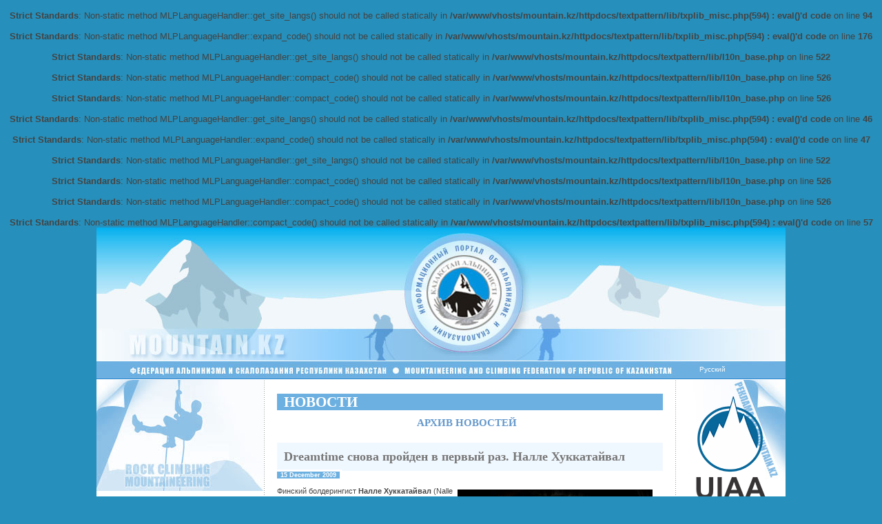

--- FILE ---
content_type: text/html; charset=utf-8
request_url: https://mountain.kz/ru/news/1150/dreamtime-snova-proiden-v-pervyi-raz-nalle-khukkataival
body_size: 23750
content:
<script language="javascript" type="text/javascript">
	<!--
	function peg_selectComment(discussid) {
		//var mySelect = document.forms[2].peg_replyto;
		var mySelect = document.getElementById('peg_replyto');

		mySelect.value = discussid;
	}
	// -->
	</script><br />
<b>Strict Standards</b>:  Non-static method MLPLanguageHandler::get_site_langs() should not be called statically in <b>/var/www/vhosts/mountain.kz/httpdocs/textpattern/lib/txplib_misc.php(594) : eval()'d code</b> on line <b>94</b><br />
<br />
<b>Strict Standards</b>:  Non-static method MLPLanguageHandler::expand_code() should not be called statically in <b>/var/www/vhosts/mountain.kz/httpdocs/textpattern/lib/txplib_misc.php(594) : eval()'d code</b> on line <b>176</b><br />
<br />
<b>Strict Standards</b>:  Non-static method MLPLanguageHandler::get_site_langs() should not be called statically in <b>/var/www/vhosts/mountain.kz/httpdocs/textpattern/lib/l10n_base.php</b> on line <b>522</b><br />
<br />
<b>Strict Standards</b>:  Non-static method MLPLanguageHandler::compact_code() should not be called statically in <b>/var/www/vhosts/mountain.kz/httpdocs/textpattern/lib/l10n_base.php</b> on line <b>526</b><br />
<br />
<b>Strict Standards</b>:  Non-static method MLPLanguageHandler::compact_code() should not be called statically in <b>/var/www/vhosts/mountain.kz/httpdocs/textpattern/lib/l10n_base.php</b> on line <b>526</b><br />
<br />
<b>Strict Standards</b>:  Non-static method MLPLanguageHandler::get_site_langs() should not be called statically in <b>/var/www/vhosts/mountain.kz/httpdocs/textpattern/lib/txplib_misc.php(594) : eval()'d code</b> on line <b>46</b><br />
<br />
<b>Strict Standards</b>:  Non-static method MLPLanguageHandler::expand_code() should not be called statically in <b>/var/www/vhosts/mountain.kz/httpdocs/textpattern/lib/txplib_misc.php(594) : eval()'d code</b> on line <b>47</b><br />
<br />
<b>Strict Standards</b>:  Non-static method MLPLanguageHandler::get_site_langs() should not be called statically in <b>/var/www/vhosts/mountain.kz/httpdocs/textpattern/lib/l10n_base.php</b> on line <b>522</b><br />
<br />
<b>Strict Standards</b>:  Non-static method MLPLanguageHandler::compact_code() should not be called statically in <b>/var/www/vhosts/mountain.kz/httpdocs/textpattern/lib/l10n_base.php</b> on line <b>526</b><br />
<br />
<b>Strict Standards</b>:  Non-static method MLPLanguageHandler::compact_code() should not be called statically in <b>/var/www/vhosts/mountain.kz/httpdocs/textpattern/lib/l10n_base.php</b> on line <b>526</b><br />
<br />
<b>Strict Standards</b>:  Non-static method MLPLanguageHandler::compact_code() should not be called statically in <b>/var/www/vhosts/mountain.kz/httpdocs/textpattern/lib/txplib_misc.php(594) : eval()'d code</b> on line <b>57</b><br />
<!DOCTYPE html PUBLIC "-//W3C//DTD XHTML 1.0 Transitional//EN" "http://www.w3.org/TR/xhtml1/DTD/xhtml1-transitional.dtd">
<html xmlns="http://www.w3.org/1999/xhtml" xml:lang="ru-ru" lang="ru">
<head>
<meta http-equiv="Content-Type" content="text/html; charset=utf8" />
<meta name="verify-v1" content="Q0z02MxyTtGl2VPxD4Ki0qXYyI093ZCNk9iU1nyfqyA=" />


<title>Mountain.kz: Dreamtime снова пройден в первый раз. Налле Хуккатайвал</title>

<meta name="description" content="Mountain.kz" />

<meta name="keywords" content="" />


<link rel="alternate" type="application/atom+xml" title="Atom" href="https://mountain.kz/ru/atom/?section=news" />
<link rel="alternate" type="application/rss+xml" title="RSS" href="https://mountain.kz/ru/rss/?section=news" />
<link rel="stylesheet" type="text/css" media="screen" href="https://mountain.kz/css.php?n=news" />
<script type="text/javascript" 
src="https://mountain.kz/js/mootools.v1.11.js">
</script>
<script type="text/javascript" 
src="https://mountain.kz/js/slimbox.js">
</script>
<link rel="stylesheet" 
href="https://mountain.kz/css/slimbox.css" type="text/css" media="screen" />
<link rel="stylesheet" 
href="https://mountain.kz/css/photo-gallery.css" type="text/css" 
media="screen" />
</head>
<body dir="ltr">
<div id="wrapper">
    <div id="header">
        <h1 class="displayoff">
            Mountain.kz
        </h1>
        <ul class="l10n_lang_list"><li class="ru-ru l10n_current"><span dir="ltr">Русский</span></li></ul>
    </div>
    <div id="fb-root"></div>
    <script>(function(d, s, id) {
      var js, fjs = d.getElementsByTagName(s)[0];
      if (d.getElementById(id)) return;
      js = d.createElement(s); js.id = id;
      js.src = "//connect.facebook.net/en_US/all.js#xfbml=1";
      fjs.parentNode.insertBefore(js, fjs);
        }(document, 'script', 'facebook-jssdk'));
    </script>

    <div id="container">
        <div id="side-a">
	    <div id="search-form">
<form method="get" action="https://mountain.kz/search-results"><label for="q">Поиск по сайту</label><br>
<input type="text" name="q" id="search-box" tabindex="1" />
<input type="image" name="Submit" 
src="https://mountain.kz/layout/menu_bullet.gif" />
</form>
</div>
<ul id="side-menu">
<li>
<a rel="home" href="https://mountain.kz/ru/">Главная</a>
</li>
<li>
<a href="https://mountain.kz/ru/mountaineering-federation/">Федерация АиСС РК</a>
</li>
<li>
<a href="https://mountain.kz/ru/competitions/">Cпортивное скалолазание</a>
</li>
<li>
<a href="https://mountain.kz/ru/alp-comitet/">Комитет по альпинизму</a>
</li>
<li>
<a href="https://mountain.kz/ru/climbing-routes-maps/">Маршруты и карты</a>
</li>
<li>
<a href="https://mountain.kz/ru/school/">Школа</a>
</li>
<li>
<a href="https://mountain.kz/ru/hall-of-fame/">Персоналии</a>
</li>
<li>
<a href="https://mountain.kz/ru/publications/">Публикации</a>
</li>
<li>
<a href="https://mountain.kz/ru/news/">Новости</a>
</li>
<li>
<a href="https://mountain.kz/ru/yellowed-pages/">Пожелтевшие страницы</a>
</li>
<li>
<a href="https://mountain.kz/ru/national-rating/">Рейтинг альпинистов</a>
</li>
<li>
<a href="https://mountain.kz/ru/climbing-statistics/">Cтатистика восхождений</a>
</li>
<li>
<a href="https://mountain.kz/ru/contacts/">Контакты</a>
</li>
<li>
<a href="https://mountain.kz/ru/alpinecamps/">Альпинистские лагеря</a>
</li>
</ul>
            <div id="link-to-intro">
    <p><strong>Дорогие друзья!</strong></p>
<p id="text">
<a href="https://mountain.kz/ru/../intro">Давайте наполнять этот сайт вместе!</a><br />
<strong>Если у вас есть интересная информация о горах, альпинизме и скалолазании... присылайте, и мы с радостью разместим её на наших страницах!</strong>
</p>
<p id="link"><a href="&#109;&#97;&#105;&#108;&#116;&#111;&#58;&#109;&#97;&#105;&#108;&#116;&#111;&#58;&#111;&#102;&#102;&#105;&#99;&#101;&#64;&#116;&#104;&#101;&#102;&#109;&#115;&#99;&#46;&#107;&#122;" title="Написать письмо">&#111;&#102;&#102;&#105;&#99;&#101;&#64;&#116;&#104;&#101;&#102;&#109;&#115;&#99;&#46;&#107;&#122;</a>
</p>
</div>
            <form method="post" id="zcrcd525a270b7441c4d977e9141d8d5160" class="zemContactForm" action="/news/1150/dreamtime-snova-proiden-v-pervyi-raz-nalle-khukkataival#zcrcd525a270b7441c4d977e9141d8d5160">
<fieldset>
<legend>Рассылка новостей</legend>
<input type="hidden" name="zem_contact_nonce" value="4e1faf9c9e6f4eb3d93833ed35e0057f" />
<input type="hidden" name="zem_contact_form_id" value="cd525a270b7441c4d977e9141d8d5160" />
<label for="zemSubscriberName" class="zemText zemRequired zemSubscriberName">Ваше имя / Your name</label><br /><input type="text" id="zemSubscriberName" class="zemText zemRequired" name="zemSubscriberName" value="" maxlength="100" /><br />
<label for="zemSubscriberEmail" class="zemText zemRequired zemSubscriberEmail">Ваш email / Your email</label><br /><input type="text" id="zemSubscriberEmail" class="zemText zemRequired" name="zemSubscriberEmail" value="" maxlength="100" /><br />
<input type="submit" class="zemSubmit" name="zem_contact_submit" value="Подписаться / Subscribe" />

</fieldset>
</form>
	</div>
		
	<div id="content">

           <h2>Новости</h2>
           <h3>Архив новостей</h3>
           
           

            
                 <h4><a name="up">Dreamtime снова пройден в первый раз. Налле&#160;Хуккатайвал</a></h4>
<p id="date">15 December 2009</p>
	<p><img src="https://mountain.kz/images/3256.jpg" width="283" height="188" alt="" align="right" /></p>

	<p>Финский болдерингист <strong>Налле Хуккатайвал</strong> (Nalle Hukkataival) сделал, возможно, первое прохождение Dreamtime, знаменитого болдеринга в Крешано, на котором не так давно слишком тяжёлыми вандалами была отломана ключевая зацепка. </p>

	<p>Ранее категория Dreamtime была определена как 8b, сейчас, вероятно, это 8с.</p>

	<p>Dreamtime &#8211; единственно логичная линия подъёма на 20 напряжённых перехватов.</p>

	<p>На прохождение Налле потребовалось два дня. Было тяжело.</p>

<dl>







<dt>Источник:</dt>
<dd>&lt;a href=&quot;http://mountain.ru&quot; target=&quot;_blank&quot;&gt;mountain.ru&lt;/a&gt;</dd>

</dl>

<div class="divider">
<img src="https://mountain.kz/images/1.gif" width="400" height="1" alt="---" title="" />
</div>

<ul class="prev-next">
<li>
<a href="#up">Наверх</a>
</li>
<li>
<a href="https://mountain.kz/ru/news"><span>Вернуться к списку категорий</span></a>
</li>
</ul>










<h4>Разное</h4>
<ul>
   <li>
<span class="posted"> 6 August 2023</span>
<a rel="bookmark" href="https://mountain.kz/ru/news/2384/empionat-mira-po-sportivnomu-skalolazaniyu">Чемпионат Мира по спортивному скалолазанию, Берн,&#160;Швейцария</a>
</li><li>
<span class="posted">11 July 2023</span>
<a rel="bookmark" href="https://mountain.kz/ru/news/2383/otchet-po-alpiniade-na-pik-almatinskii-9-iyulya-2023-goda">Отчёт по альпиниаде на пик Алматинский 9 июля 2023&#160;года</a>
</li><li>
<span class="posted"> 8 July 2023</span>
<a rel="bookmark" href="https://mountain.kz/ru/news/2385/chrk-na-estestvennom-relefe-karkaralinsk">ЧРК на естественном рельефе.&#160;Каркаралинск.</a>
</li><li>
<span class="posted">13 February 2023</span>
<a rel="bookmark" href="https://mountain.kz/ru/news/2371/premera-dokumentalnogo-filma-o-voskhozhdenii-na-pik-vernyi">Премьера документального фильма о восхождении на пик&#160;Верный</a>
</li><li>
<span class="posted">11 October 2022</span>
<a rel="bookmark" href="https://mountain.kz/ru/news/2352/otkrytyi-chempionat-goroda-almaty-po-alpinizmu-v-skalnom-klasse-2022-goda-rock-climbing">Открытый Чемпионат города Алматы по альпинизму в скальном классе 2022 года (rock&#160;climbing)</a>
</li><li>
<span class="posted"> 9 October 2022</span>
<a rel="bookmark" href="https://mountain.kz/ru/news/2353/chempionat-azii-po-sportivnomu-skalolazaniyu">Чемпионат Азии по спортивному&#160;скалолазанию.</a>
</li><li>
<span class="posted">27 June 2022</span>
<a rel="bookmark" href="https://mountain.kz/ru/news/2348/yubilei-40-let-s-pervoi-sovetskoi-ekspeditsii-everest-82">Юбилей 40 лет с первой Советской экспедиции Эверест-82</a>
</li><li>
<span class="posted">19 January 2021</span>
<a rel="bookmark" href="https://mountain.kz/ru/news/2305/voskhozhdenie-zimoi-na-k2-sostoyalos">Восхождение зимой на К2&#160;состоялось!</a>
</li><li>
<span class="posted">15 December 2020</span>
<a rel="bookmark" href="https://mountain.kz/ru/news/2300/vypusk-snegolavinnogo-byulletenya">Выпуск снеголавинного&#160;бюллетеня</a>
</li><li>
<span class="posted">10 December 2020</span>
<a rel="bookmark" href="https://mountain.kz/ru/news/2299/ostorozhno-nachinaetsya-sezon-lavin">Осторожно! Начинается сезон&#160;лавин!</a>
</li><li>
<span class="posted">17 July 2020</span>
<a rel="bookmark" href="https://mountain.kz/ru/news/2281/90-let-so-dnya-pervogo-voskhozhdeniya-na-maloaamaatinskii-pik-s-dnem-rozhdeniya-kazakhstanskogo-alpinizma">90 лет со дня первого восхождения на Малоаамаатинский пик. С днём рождения казахстанского&#160;альпинизма!</a>
</li><li>
<span class="posted">17 October 2019</span>
<a rel="bookmark" href="https://mountain.kz/ru/news/2232/rishat-khaibullin-poluchil-nagradu-luchshego-sportsmena-avgusta-v-kazakhstane-">Ришат Хайбуллин получил награду &#34;Лучшего спортсмена августа в Казахстане&#34;</a>
</li><li>
<span class="posted">17 October 2019</span>
<a rel="bookmark" href="https://mountain.kz/ru/news/2231/molodezhnyi-chempionat-g-almaty-po-alpinizmu-v-skalnom-klasse-2019-goda-ochnyi">Молодежный чемпионат г. Алматы по альпинизму в скальном классе 2019 года&#160;(очный)</a>
</li><li>
<span class="posted">27 August 2019</span>
<a rel="bookmark" href="https://mountain.kz/ru/news/2228/programma-kazakhstanskii-festival-alpinizma-3008-3108">ПРОГРАММА  КАЗАХСТАНСКИЙ ФЕСТИВАЛЬ АЛЬПИНИЗМА   30.08 – 31.08.</a>
</li><li>
<span class="posted">27 August 2019</span>
<a rel="bookmark" href="https://mountain.kz/ru/news/2227/kazakhstanskii-festival-alpinizma-2019-my-rastvoryaemsya-v-stikhii-posvyashchennyi-godu-molodezhi-v-respublike-kazakhstan">КАЗАХСТАНСКИЙ ФЕСТИВАЛЬ АЛЬПИНИЗМА 2019 «МЫ РАСТВОРЯЕМСЯ В СТИХИИ» посвященный Году молодёжи в Республике&#160;Казахстан</a>
</li><li>
<span class="posted">20 August 2019</span>
<a rel="bookmark" href="https://mountain.kz/ru/news/2226/soboleznuem">Соболезнуем...</a>
</li><li>
<span class="posted">13 August 2019</span>
<a rel="bookmark" href="https://mountain.kz/ru/news/2224/tretii-etap-respublikanskoi-alpiniady">Третий Этап Республиканской&#160;Альпиниады</a>
</li><li>
<span class="posted">13 August 2019</span>
<a rel="bookmark" href="https://mountain.kz/ru/news/2223/4-go-etap-kubka-rk-po-alpinizmu-skalnyi-klass-ochnyi-svyazki-">4 этап кубка РК по альпинизму, скальный класс (очный):&#160;«Связки»</a>
</li><li>
<span class="posted">11 August 2019</span>
<a rel="bookmark" href="https://mountain.kz/ru/news/2225/chempionat-respubliki-kazakhstan-po-alpinizmu-v-tekhnicheskom-klasse-2019-goda-ochnyi">Чемпионат Республики Казахстан по альпинизму в техническом классе 2019 года&#160;(очный)</a>
</li><li>
<span class="posted">25 June 2019</span>
<a rel="bookmark" href="https://mountain.kz/ru/news/2222/alpiniada-pik-nursultan-2019-">Альпиниада «ПИК НУРСУЛТАН 2019»</a>
</li><li>
<span class="posted">10 June 2019</span>
<a rel="bookmark" href="https://mountain.kz/ru/news/2221/19-iyunya-v-1500-zasedanie-prezidiuma-faiss-rk">19 июня в 15:00 заседание Президиума ФАиСС&#160;РК</a>
</li><li>
<span class="posted">10 June 2019</span>
<a rel="bookmark" href="https://mountain.kz/ru/news/2220/chempionat-respubliki-kazakhstan-sredi-molodezhi-gruppy-c-d-po-sportivnomu-skalolazaniyu-na-iskusstvennom-relefe"> Чемпионат Республики Казахстан среди молодёжи (группы C, D) по спортивному скалолазанию на искусственном&#160;рельефе</a>
</li><li>
<span class="posted">20 May 2019</span>
<a rel="bookmark" href="https://mountain.kz/ru/news/2219/-moe-pervoe-voskhozhdenie-na-tsentralnom-tyan-shane-pik-karly-tau-5450m">«Мое первое восхождение на Центральном Тянь Шане»                                                           Пик Карлы Тау 5450м.</a>
</li><li>
<span class="posted">15 May 2019</span>
<a rel="bookmark" href="https://mountain.kz/ru/news/2214/spartakiada-respubliki-kazakhstan-po-sportivnomu-skalolazaniyu-na-iskusstvennom-relefe">Спартакиада  Республики Казахстан по спортивному скалолазанию на искусственном&#160;рельефе</a>
</li><li>
<span class="posted">18 April 2019</span>
<a rel="bookmark" href="https://mountain.kz/ru/news/2213/alpiniada-bolshoi-almatinskii-pik-2019-s-fondom-damu">Альпиниада  «Большой Алматинский пик - 2019» с фондом&#160;DAMU</a>
</li><li>
<span class="posted">16 April 2019</span>
<a rel="bookmark" href="https://mountain.kz/ru/news/2210/kubok-mira-po-sportivnomu-skalolazaniyu-moskva-rossiya">Кубок Мира по спортивному скалолазанию. Москва&#160;(Россия)</a>
</li><li>
<span class="posted">12 April 2019</span>
<a rel="bookmark" href="https://mountain.kz/ru/news/2212/otkrytyi-chempionat-karagandinskoi-oblasti-po-alpinizmu-2019-goda-v-tekhnicheskom-klasse-ochnyi">Открытый Чемпионат Карагандинской области  по Альпинизму 2019 года в техническом классе&#160;(очный)</a>
</li><li>
<span class="posted">11 April 2019</span>
<a rel="bookmark" href="https://mountain.kz/ru/news/2211/chempionat-kazakhstana-po-alpinizmu-2019g-v-vysotno-tekhnicheskom-klasse-zaochnyi">Чемпионат Казахстана по Альпинизму 2019г.  в высотно-техническом классе&#160;(заочный)</a>
</li><li>
<span class="posted"> 9 April 2019</span>
<a rel="bookmark" href="https://mountain.kz/ru/news/2207/24-aprelya-lektorii-faa13-zimnii-k2-lektsiya-vstrecha-s-komandoi">24 апреля. Лекторий ФАА#13. Зимний К2: Лекция-встреча с&#160;командой.</a>
</li><li>
<span class="posted"> 2 April 2019</span>
<a rel="bookmark" href="https://mountain.kz/ru/news/2206/mezhdunarodnyi-skalnyi-festival-skala-syurprizov-2019-">Международный скальный фестиваль &#34;Скала Сюрпризов-2019&#34;</a>
</li><li>
<span class="posted">29 March 2019</span>
<a rel="bookmark" href="https://mountain.kz/ru/news/2205/respublikanskaya-alpiniada-faiss-rk">Республиканская Альпиниада ФАиСС&#160;РК</a>
</li><li>
<span class="posted">27 March 2019</span>
<a rel="bookmark" href="https://mountain.kz/ru/news/2204/rezultaty-chrk-po-alpinizmu-skalnyi-klass">Результаты ЧРК по альпинизму. Скальный&#160;класс</a>
</li><li>
<span class="posted">18 March 2019</span>
<a rel="bookmark" href="https://mountain.kz/ru/news/2203/sbornaya-kazakhstana-po-ledolazaniyu-zavershila-sorevnovatelnyi-sezon-2019-goda">Сборная Казахстана по ледолазанию завершила соревновательный сезон 2019&#160;года.</a>
</li><li>
<span class="posted">27 February 2019</span>
<a rel="bookmark" href="https://mountain.kz/ru/news/2201/demonstratsiya-filma-a-nurpeisova-vernutsya-s-khan-tengri-">Демонстрация фильма А. Нурпеисова &#34;Вернуться с Хан Тенгри&#34;</a>
</li><li>
<span class="posted">26 February 2019</span>
<a rel="bookmark" href="https://mountain.kz/ru/news/2200/31032019g-ezhegodnaya-otchetnaya-konferentsiya-fa-i-ss-rk">31.03.2019г. Ежегодная отчетная Конференция ФА и СС&#160;РК</a>
</li><li>
<span class="posted">25 February 2019</span>
<a rel="bookmark" href="https://mountain.kz/ru/news/2199/lektorii-faa-11-zolotye-stranitsy-kazakhstanskogo-alpinizma">Лекторий ФАА #11. Золотые страницы казахстанского&#160;альпинизма.</a>
</li><li>
<span class="posted">21 February 2019</span>
<a rel="bookmark" href="https://mountain.kz/ru/news/2198/protokol-3-i-konferentsii-oo-faa-">ПРОТОКОЛ 3-й Конференции ОО&#160;«ФАА»</a>
</li><li>
<span class="posted">15 February 2019</span>
<a rel="bookmark" href="https://mountain.kz/ru/news/2197/3-ya-konferentsiya-oo-faa">16 февраля 3 Конференция ОО Федарация альпинизма г.Алматы</a>
</li><li>
<span class="posted">23 January 2019</span>
<a rel="bookmark" href="https://mountain.kz/ru/news/2195/5-mesto-v-skorosti-na-etape-kubka-mira-po-ledolazaniyu">5 место в скорости на Этапе Кубка Мира по&#160;ледолазанию</a>
</li><li>
<span class="posted">20 January 2019</span>
<a rel="bookmark" href="https://mountain.kz/ru/news/2196/16-fevralya-2019-3-ya-konferentsiya-oo-federatsiya-alpinizma-galmaty">16 февраля 2019 3-я Конференция ОО Федерация Альпинизма г.Алматы</a>
</li><li>
<span class="posted">16 January 2019</span>
<a rel="bookmark" href="https://mountain.kz/ru/news/2194/18-yanvarya-vecher-vospominanii-ob-anatolii-bukreeve">18 января. Вечер воспоминаний об Анатолии&#160;Букрееве</a>
</li><li>
<span class="posted">16 January 2019</span>
<a rel="bookmark" href="https://mountain.kz/ru/news/2193/18-yanvarya-vecher-vospominanii-ob-anatolii-bukreeve">18 января. Вечер воспоминаний об Анатолии&#160;Букрееве</a>
</li><li>
<span class="posted">24 December 2018</span>
<a rel="bookmark" href="https://mountain.kz/ru/news/2188/s-nastupayushchim-novym-godom">С наступающим Новым&#160;Годом!</a>
</li><li>
<span class="posted">24 December 2018</span>
<a rel="bookmark" href="https://mountain.kz/ru/news/2187/s-nastupayushchim-novym-godom">С наступающим Новым&#160;Годом!</a>
</li><li>
<span class="posted">14 December 2018</span>
<a rel="bookmark" href="https://mountain.kz/ru/news/2185/rezultaty-detskogo-chempionata-azii-po-skalolazaniyu"> Результаты детского Чемпионата Азии  по&#160;скалолазанию</a>
</li><li>
<span class="posted"> 6 December 2018</span>
<a rel="bookmark" href="https://mountain.kz/ru/news/2184/chempionat-mira-po-sportivnomu-skalolazaniyu-sredi-voennosluzhashchikhcism">Чемпионат Мира по спортивному скалолазанию среди военнослужащих(CISM)</a>
</li><li>
<span class="posted">29 November 2018</span>
<a rel="bookmark" href="https://mountain.kz/ru/news/2183/otchet-po-vystupleniyu-nats-sbornoi-rk-po-sportivnomu-skalolazaniyu-za-2018-god">Отчет по выступлению Нац сборной РК по спортивному скалолазанию за 2018&#160;год</a>
</li><li>
<span class="posted">27 November 2018</span>
<a rel="bookmark" href="https://mountain.kz/ru/news/2182/otchet-po-vystupleniyu-molodezhnoi-sbornoi-rk-na-mchazii-2018g-chuntsin-kitai">Отчет по выступлению Молодежной сборной РК на МЧАзии 2018г Чунцин,&#160;Китай</a>
</li><li>
<span class="posted">27 November 2018</span>
<a rel="bookmark" href="https://mountain.kz/ru/news/2181/rezultaty-mchazii-2018g-kitai">Результаты МЧАзии 2018г&#160;Китай</a>
</li><li>
<span class="posted">23 November 2018</span>
<a rel="bookmark" href="https://mountain.kz/ru/news/2180/otkrytyi-chempionat-rk-po-draitulingu-dry-tooling">Открытый Чемпионат РК по Драйтулингу (Dry-tooling)</a>
</li><li>
<span class="posted">23 November 2018</span>
<a rel="bookmark" href="https://mountain.kz/ru/news/2179/skorostnoi-podem-posvyashchennyi-dnyu-nezavisimosti-kazakhstana-v-ramkakh-otkrytogo-chrk-po-zimnemu-alpinistskomu-dvoeboryu-">Скоростной подъем,  посвященный Дню Независимости Казахстана  в рамках открытого ЧРК  по «зимнему Альпинистскому&#160;Двоеборью»</a>
</li><li>
<span class="posted">22 November 2018</span>
<a rel="bookmark" href="https://mountain.kz/ru/news/2178/15-17-dekabrya-chrk-po-zimnemu-alpinistskomu-dvoeboryu-">15-17 декабря ЧРК по &#34;зимнему Альпинистскому Двоеборью&#34;</a>
</li><li>
<span class="posted"> 1 October 2018</span>
<a rel="bookmark" href="https://mountain.kz/ru/news/2177/seminar-po-podgotovke-trenerov-instruktorov-alpinizma-2018-g">Семинар по подготовке тренеров-инструкторов альпинизма 2018&#160;г.</a>
</li><li>
<span class="posted">24 September 2018</span>
<a rel="bookmark" href="https://mountain.kz/ru/news/2176/2908-0409-2019-international-rock-climbing-festival-almaty-2019-">29.08-04.09. 2019 International Rock climbing Festival “Almaty - 2019”</a>
</li><li>
<span class="posted">22 September 2018</span>
<a rel="bookmark" href="https://mountain.kz/ru/news/2173/filial-ofisa-faiss-rk-v-astane"> Филиал офиса ФАиСС РК в&#160;Астане</a>
</li><li>
<span class="posted"> 6 September 2018</span>
<a rel="bookmark" href="https://mountain.kz/ru/news/2171/22-27-avgusta-2018g-v-g-palembank-indonezi-proshli-sorevnovaniya-po-sportivnomu-skalolazaniyu-v-programme-aziatskikh-igr-2018g"> 22-27 августа 2018г в г Палембанк ( Индонези) прошли соревнования по спортивному скалолазанию в программе Азиатских Игр 2018г.</a>
</li><li>
<span class="posted"> 4 August 2018</span>
<a rel="bookmark" href="https://mountain.kz/ru/news/2168/kalendar-sorevnovanii-2018-g">Календарь соревнований 2018&#160;г.</a>
</li><li>
<span class="posted">16 July 2018</span>
<a rel="bookmark" href="https://mountain.kz/ru/news/2167/studencheskaya-alpiniada-na-pik-molodezhnyi-4147m">Студенческая альпиниада на пик Молодежный (4147м)</a>
</li><li>
<span class="posted">22 June 2018</span>
<a rel="bookmark" href="https://mountain.kz/ru/news/2166/8-iyulya-alpiniada-pik-nursultan-2018-">8 июля Альпиниада «Пик Нурсултан 2018»</a>
</li><li>
<span class="posted"> 1 June 2018</span>
<a rel="bookmark" href="https://mountain.kz/ru/news/2165/em-ermekbaev-vybran-vitse-prezidentom-federatsii">Е.М. Ермекбаев выбран вице-президентом&#160;Федерации</a>
</li><li>
<span class="posted">23 May 2018</span>
<a rel="bookmark" href="https://mountain.kz/ru/news/2164/konferentsiya-gorovoskhozhdenie-v-stranakh-azii-opyt-razvitiya-">Конференция: «Горовосхождение в странах Азии. Опыт&#160;развития»</a>
</li><li>
<span class="posted">17 May 2018</span>
<a rel="bookmark" href="https://mountain.kz/ru/news/2163/protokol-sobraniya-trenerskogo-soveta-komiteta-alpinizma-fa-i-ss-rk">Протокол  Собрания Тренерского совета  Комитета альпинизма ФА и СС&#160;РК</a>
</li><li>
<span class="posted">22 April 2018</span>
<a rel="bookmark" href="https://mountain.kz/ru/news/2162/otkryi-chempionat-g-almaty-po-alpinistskomu-dvoeboryu-v-dvoikakh-svyazki-i-skyspeed-">Открый Чемпионат г. Алматы  по альпинистскому двоеборью в двойках: «Связки» и&#160;«SKYSPEED»</a>
</li><li>
<span class="posted">14 March 2018</span>
<a rel="bookmark" href="https://mountain.kz/ru/news/2160/polozhenie-chempionata-rk-po-sportivnomu-skalolazaniyu-na-iskusstvennom-relefe-2018-goda">ПОЛОЖЕНИЕ Чемпионата РК по спортивному скалолазанию  на искусственном рельефе 2018&#160;года</a>
</li><li>
<span class="posted">12 March 2018</span>
<a rel="bookmark" href="https://mountain.kz/ru/news/2158/ushel-aleksei-nikolaevich-maryashev">Ушел Алексей Николаевич Марьяшев..</a>
</li><li>
<span class="posted"> 8 March 2018</span>
<a rel="bookmark" href="https://mountain.kz/ru/news/2157/pozdravlenie-s-8-marta">Поздравление с 8&#160;марта!</a>
</li><li>
<span class="posted">27 February 2018</span>
<a rel="bookmark" href="https://mountain.kz/ru/news/2156/chempionat-respubliki-kazakhstan-po-alpinizmu-v-skalnom-klasse-2018-goda-ochnyi">Чемпионат Республики Казахстан по альпинизму в скальном классе 2018 года&#160;(очный)</a>
</li><li>
<span class="posted"> 5 February 2018</span>
<a rel="bookmark" href="https://mountain.kz/ru/news/2153/2-ya-konferentsiya-oo-federatsiya-alpinizma-galmaty">2-я Конференция ОО Федерация альпинизма г.Алматы</a>
</li><li>
<span class="posted"> 5 December 2017</span>
<a rel="bookmark" href="https://mountain.kz/ru/news/2148/proshchanie-s-gennadiem-benditskim-sostoitsya-6-dekabrya">Прощание с Геннадием Бендицким состоится 6&#160;декабря</a>
</li><li>
<span class="posted">17 November 2017</span>
<a rel="bookmark" href="https://mountain.kz/ru/news/2146/otkrytyi-chempionat-respubliki-kazakhstan-po-zimnemu-alpinistskomu-dvoeboryu-posvyashchennyi-dnyu-nezavisimosti-kazakhstana">Открытый Чемпионат Республики Казахстан  по «зимнему Альпинистскому Двоеборью»,  посвященный Дню Независимости&#160;Казахстана</a>
</li><li>
<span class="posted">28 September 2017</span>
<a rel="bookmark" href="https://mountain.kz/ru/news/2141/7-oktyabrya-den-pamyati-pogibshim-v-gorakh">7 октября – День Памяти погибшим в&#160;горах</a>
</li><li>
<span class="posted">20 August 2017</span>
<a rel="bookmark" href="https://mountain.kz/ru/news/2137/chempionat-respubliki-kazakhstan-po-alpinizmu-v-skalnom-klasse-2017-goda-ochnyi">Чемпионат Республики Казахстан по альпинизму в скальном классе 2017 года&#160;(очный)</a>
</li><li>
<span class="posted">27 July 2017</span>
<a rel="bookmark" href="https://mountain.kz/ru/news/2135/novyi-prezident-faiss-rk-nurali-aliev">Новый президент ФАиСС РК - Нурали&#160;Алиев</a>
</li><li>
<span class="posted">24 July 2017</span>
<a rel="bookmark" href="https://mountain.kz/ru/news/2134/studencheskaya-alpiniada-na-pik-molodezhnyi-4147m">Студенческая альпиниада на пик Молодежный (4147м)</a>
</li><li>
<span class="posted">15 July 2017</span>
<a rel="bookmark" href="https://mountain.kz/ru/news/2132/vneocherednaya-konferentsiya-faiss-rk">Внеочередная конференция ФАиСС&#160;РК</a>
</li><li>
<span class="posted">15 June 2017</span>
<a rel="bookmark" href="https://mountain.kz/ru/news/2129/polozhenie-o-provedenii-alpiniady-shymbulak-nursultan-2017-">ПОЛОЖЕНИЕ о проведении Альпиниады «Шымбулак – Нурсултан 2017»</a>
</li><li>
<span class="posted">28 April 2017</span>
<a rel="bookmark" href="https://mountain.kz/ru/news/2124/otmenyaetsya-alpiniada-na-pik-28-geroev-panfilovtsev">Отменяется альпиниада на пик 28 Героев&#160;Панфиловцев</a>
</li><li>
<span class="posted">16 January 2017</span>
<a rel="bookmark" href="https://mountain.kz/ru/news/2112/vnimanie-laviny-2017">Внимание Лавины 2017</a>
</li><li>
<span class="posted">12 August 2016</span>
<a rel="bookmark" href="https://mountain.kz/ru/news/2088/pozdravlenie-prezidenta-ifsc-o-vklyuchenii-v-olimpialu">Поздравление президента IFSC о включении в&#160;олимпиалу</a>
</li><li>
<span class="posted">14 December 2015</span>
<a rel="bookmark" href="https://mountain.kz/ru/news/2047/uchebno-trenirovochnye-sbory-v-tuyuksu-2015">Учебно тренировочные сборы в Туюксу 2015</a>
</li><li>
<span class="posted">14 December 2015</span>
<a rel="bookmark" href="https://mountain.kz/ru/news/2046/uchebno-trenirovochnye-sbory-v-tuyuksu-2015">Учебно тренировочные сборы в Туюксу 2015</a>
</li><li>
<span class="posted">23 January 2015</span>
<a rel="bookmark" href="https://mountain.kz/ru/news/1987/vnimanie-treneram-i-rukovoditelyam-alpklubov">Внимание&#160;лавины!</a>
</li><li>
<span class="posted">23 December 2014</span>
<a rel="bookmark" href="https://mountain.kz/ru/news/1984/pozdravlenie-s-novym-godom-ot-ifsc">Поздравление с Новым Годом от&#160;IFSC!</a>
</li><li>
<span class="posted">23 June 2014</span>
<a rel="bookmark" href="https://mountain.kz/ru/news/1962/shkola-lavinnoi-bezopasnosti">Школа лавинной&#160;безопасности.</a>
</li><li>
<span class="posted"> 9 June 2014</span>
<a rel="bookmark" href="https://mountain.kz/ru/news/1959/pozdravlyaem-iskakovu-saule">Поздравляем Искакову&#160;Сауле.</a>
</li><li>
<span class="posted">15 March 2014</span>
<a rel="bookmark" href="https://mountain.kz/ru/news/1926/lavinnaya-opasnost-v-mezhsezone">Лавинная опасность в&#160;межсезонье.</a>
</li><li>
<span class="posted">29 January 2014</span>
<a rel="bookmark" href="https://mountain.kz/ru/news/1900/shtormovoe-preduprezhdenie-po-almatinskoi-oblasti">Штормовое предупреждение по Алматинской&#160;области</a>
</li><li>
<span class="posted"> 4 February 2013</span>
<a rel="bookmark" href="https://mountain.kz/ru/news/1821/festival-po-boulderingu-boulderring-by-shalagins-v-kieve">Фестиваль по боулдерингу BoulderRING by Shalagins в&#160;Киеве</a>
</li><li>
<span class="posted">28 October 2012</span>
<a rel="bookmark" href="https://mountain.kz/ru/news/1790/na-annapurne-propali-ilyas-tukhvatullin-i-ivan-lobanov">На Аннапурне пропали Ильяс Тухватуллин и Иван&#160;Лобанов</a>
</li><li>
<span class="posted">26 September 2012</span>
<a rel="bookmark" href="https://mountain.kz/ru/news/1774/kazakhstan-adventure-race-2012">Kazakhstan Adventure Race 2012</a>
</li><li>
<span class="posted"> 2 August 2012</span>
<a rel="bookmark" href="https://mountain.kz/ru/news/1763/pervyi-v-kazakhstane-slaskline-battle">Первый в Казахстане Slaсkline&#160;battle!</a>
</li><li>
<span class="posted">11 December 2011</span>
<a rel="bookmark" href="https://mountain.kz/ru/news/1652/everest-onlain-teper-ryadom-s-vysochaishei-vershinoi-planety-ustanovlena-web-kamera">Эверест онлайн. Теперь рядом с высочайшей вершиной планеты установлена web&#160;камера.</a>
</li><li>
<span class="posted">24 October 2011</span>
<a rel="bookmark" href="https://mountain.kz/ru/news/1633/na-kok-zhailau-khotyat-postroit-gornolyzhnyi-kurort">На «Кок Жайляу» хотят построить горнолыжный&#160;курорт!</a>
</li><li>
<span class="posted">10 October 2011</span>
<a rel="bookmark" href="https://mountain.kz/ru/news/1625/v-azerbaidzhan-predlagayut-perenesti-shtab-kvartiru-evraziiskoi-assotsiatsii-alpinizma-i-skalolazaniya">В Азербайджан предлагают перенести штаб-квартиру Евразийской ассоциации альпинизма и&#160;скалолазания</a>
</li><li>
<span class="posted">15 September 2011</span>
<a rel="bookmark" href="https://mountain.kz/ru/news/1614/ushel-iz-zhizni-valter-bonatti">Ушел из жизни Вальтер&#160;Бонатти.</a>
</li><li>
<span class="posted"> 6 September 2011</span>
<a rel="bookmark" href="https://mountain.kz/ru/news/1609/saser-kangri-ii-zakrasheno-ocherednoe-beloe-pyatno-na-karte-proidennykh-vershin">Saser Kangri II: закрашено очередное белое пятно на карте проиденных&#160;вершин.</a>
</li><li>
<span class="posted">31 August 2011</span>
<a rel="bookmark" href="https://mountain.kz/ru/news/1605/shestiletnii-armyanskii-malchik-podnyalsya-na-ararat">Шестилетний армянский мальчик поднялся на&#160;Арарат</a>
</li><li>
<span class="posted">17 August 2011</span>
<a rel="bookmark" href="https://mountain.kz/ru/news/1595/gora-edmunda-khillari">Гора Эдмунда&#160;Хиллари</a>
</li><li>
<span class="posted"> 5 July 2011</span>
<a rel="bookmark" href="https://mountain.kz/ru/news/1567/rainkhold-messner-otkryvaet-gornyi-muzei">Райнхольд Месснер открывает горный&#160;музей</a>
</li><li>
<span class="posted">10 June 2011</span>
<a rel="bookmark" href="https://mountain.kz/ru/news/1555/voda-iz-ozera-6-manshuk-mametovoi-ischezaet-v-neizvestnom-napravlenii">Вода из озера №6 (Маншук Маметовой) исчезает в неизвестном&#160;направлении</a>
</li><li>
<span class="posted"> 8 June 2011</span>
<a rel="bookmark" href="https://mountain.kz/ru/news/1554/-russkii-put-steny-mira-voskhozhdenie-namecheno-na-10-iyunya">&#34;Русский путь - стены мира&#34;. Восхождение намечено на 10&#160;июня</a>
</li><li>
<span class="posted">18 May 2011</span>
<a rel="bookmark" href="https://mountain.kz/ru/news/1548/otkrytye-sorevnovaniya-po-skorostnomu-podemu-up-hill-i-skyrunner">Открытые соревнования по скоростному подъёму Up Hill и&#160;SkyRunner</a>
</li><li>
<span class="posted">20 April 2011</span>
<a rel="bookmark" href="https://mountain.kz/ru/news/1535/opredeleny-laureaty-19-oi-premii-piolet-d-or">Определены лауреаты 19-ой премии Piolet d&#39;Or</a>
</li><li>
<span class="posted"> 7 April 2011</span>
<a rel="bookmark" href="https://mountain.kz/ru/news/1527/sostav-sbornoi-rossii-v-klassicheskom-alpinizme">Состав сборной России в классическом&#160;альпинизме</a>
</li><li>
<span class="posted"> 1 April 2011</span>
<a rel="bookmark" href="https://mountain.kz/ru/news/1516/obyavleny-nominanty-premii-zolotoi-ledorub-2011-">Объявлены номинанты премии &#34;Золотой Ледоруб 2011&#34;</a>
</li><li>
<span class="posted"> 1 April 2011</span>
<a rel="bookmark" href="https://mountain.kz/ru/news/1515/budushchaya-zimnyaya-ekspeditsiya-rossiyan-na-k2">Будущая зимняя экспедиция Россиян на К2</a>
</li><li>
<span class="posted">17 March 2011</span>
<a rel="bookmark" href="https://mountain.kz/ru/news/1510/novosti-s-broud-pika">Новости с Броуд&#160;Пика</a>
</li><li>
<span class="posted">14 March 2011</span>
<a rel="bookmark" href="https://mountain.kz/ru/news/1506/zolotoi-ledorub-2011">Золотой ледоруб - 2011</a>
</li><li>
<span class="posted"> 2 February 2011</span>
<a rel="bookmark" href="https://mountain.kz/ru/news/1488/shotlandskii-alpinist-vyzhil-upav-s-300-metrovoi-vysoty">Шотландский альпинист выжил, упав с 300-метровой&#160;высоты</a>
</li><li>
<span class="posted"> 7 January 2011</span>
<a rel="bookmark" href="https://mountain.kz/ru/news/1478/v-antarktide-poyavilsya-pik-donbass">В Антарктиде появился пик&#160;Донбасс!</a>
</li><li>
<span class="posted">30 December 2010</span>
<a rel="bookmark" href="https://mountain.kz/ru/news/1473/pervovoskhozhdenie-na-lunag-ii-6830m">Первовосхождение на Лунаг II (6830м)</a>
</li><li>
<span class="posted">13 December 2010</span>
<a rel="bookmark" href="https://mountain.kz/ru/news/1464/slepoi-alpinist-endi-kholtser-pokoril-vysshuyu-tochku-antarktidy">Слепой альпинист Энди Хольцер покорил высшую точку&#160;Антарктиды</a>
</li><li>
<span class="posted"> 9 December 2010</span>
<a rel="bookmark" href="https://mountain.kz/ru/news/1461/zimnyaya-ekspeditsiya-polyakov-na-broud-pik">Зимняя экспедиция поляков на Броуд&#160;пик</a>
</li><li>
<span class="posted"> 6 December 2010</span>
<a rel="bookmark" href="https://mountain.kz/ru/news/1460/itogi-torzhestvennogo-vechera-far-zolotoi-ledorub-rossii-khrustalnyi-pik-stalnoi-angel">Итоги Торжественного вечера ФАР: Золотой ледоруб России, Хрустальный пик, Стальной&#160;ангел</a>
</li><li>
<span class="posted">22 November 2010</span>
<a rel="bookmark" href="https://mountain.kz/ru/news/1452/9-letnii-sherp-nachal-podgotovku-k-shturmu-everesta">9-летний шерп начал подготовку к штурму&#160;Эвереста</a>
</li><li>
<span class="posted">19 November 2010</span>
<a rel="bookmark" href="https://mountain.kz/ru/news/1451/artur-khaitser-vozrozhdenie-polskogo-vysotnogo-alpinizma">Артур Хайцер - возрождение польского высотного&#160;альпинизма.</a>
</li><li>
<span class="posted"> 9 November 2010</span>
<a rel="bookmark" href="https://mountain.kz/ru/news/1446/7-noyabrya-zavershenie-raboty-sammita">7 ноября - Завершение работы&#160;Саммита.</a>
</li><li>
<span class="posted"> 8 November 2010</span>
<a rel="bookmark" href="https://mountain.kz/ru/news/1443/novosti-sammita-alpinistov-4-5-i-6-noyabrya">Новости саммита альпинистов 4, 5 и 6&#160;ноября</a>
</li><li>
<span class="posted">30 October 2010</span>
<a rel="bookmark" href="https://mountain.kz/ru/news/1439/na-everest-proveli-vysokoskorostnoi-internet-i-mobilnuyu-svyaz">На Эверест провели высокоскоростной интернет и мобильную&#160;связь</a>
</li><li>
<span class="posted">28 October 2010</span>
<a rel="bookmark" href="https://mountain.kz/ru/news/1437/otkrytoe-kostyumirovannoe-pervenstvo-v-distsipline-minidownhill-pumpkinrace">Открытое КОСТЮМИРОВАННОЕ первенство в дисциплине MiniDownhill&#160;PumpkinRace</a>
</li><li>
<span class="posted">28 October 2010</span>
<a rel="bookmark" href="https://mountain.kz/ru/news/1435/stantsiya-rf-5300-razrushena">Станция RF 5300&#160;разрушена!</a>
</li><li>
<span class="posted">28 October 2010</span>
<a rel="bookmark" href="https://mountain.kz/ru/news/1434/final-mezhdunarodnoi-serii-gornykh-zabegov-skyrunner-world-series">Финал международной серии горных забегов Skyrunner World&#160;Series</a>
</li><li>
<span class="posted">24 October 2010</span>
<a rel="bookmark" href="https://mountain.kz/ru/news/1428/v-gimalayakh-propal-pokoritel-everesta">В Гималаях пропал 19-ти кратный покоритель&#160;Эвереста!</a>
</li><li>
<span class="posted"> 8 October 2010</span>
<a rel="bookmark" href="https://mountain.kz/ru/news/1415/ueli-shtek-luchshii-solnyi-alpinist-v-mire">Уэли Штек - лучший сольный альпинист в&#160;мире!</a>
</li><li>
<span class="posted"> 6 October 2010</span>
<a rel="bookmark" href="https://mountain.kz/ru/news/1412/kazakhstan-adventure-race-2010">Kazakhstan adventure Race 2010</a>
</li><li>
<span class="posted"> 4 October 2010</span>
<a rel="bookmark" href="https://mountain.kz/ru/news/1410/chempionat-rossii-po-alpinizmu-vpervye-prokhodit-na-baikale">Чемпионат России по альпинизму впервые проходит на&#160;Байкале</a>
</li><li>
<span class="posted"> 3 October 2010</span>
<a rel="bookmark" href="https://mountain.kz/ru/news/1408/novinki-rosiiskikh-skalnikov-red-lain-">Новинки росийских скальников «Ред&#160;Лайн»</a>
</li><li>
<span class="posted"> 7 September 2010</span>
<a rel="bookmark" href="https://mountain.kz/ru/news/1389/tragediya-na-pike-pobedy">Трагедия на пике&#160;Победы</a>
</li><li>
<span class="posted">30 August 2010</span>
<a rel="bookmark" href="https://mountain.kz/ru/news/1381/ekspeditsiya-v-redkoposeshchaemyi-raion-pamira-kurumdy-zavershena">Экспедиция в редкопосещаемый район Памира Курумды&#160;завершена.</a>
</li><li>
<span class="posted">10 August 2010</span>
<a rel="bookmark" href="https://mountain.kz/ru/news/1362/na-rekakh-almatinskoi-oblasti-ozhidaetsya-povyshenaya-sele-opasnost">На реках Алматинской области ожидается повышеная селе&#160;опасность!</a>
</li><li>
<span class="posted">30 July 2010</span>
<a rel="bookmark" href="https://mountain.kz/ru/news/1357/v-bezengi-pogibli-dvoe-izvestnykh-ukrainskikh-alpinistov">В Безенги погибли двое известных Украинских&#160;альпинистов!</a>
</li><li>
<span class="posted">26 July 2010</span>
<a rel="bookmark" href="https://mountain.kz/ru/news/1354/v-predgoryakh-almaty-v-tumane-ischezli-4-cheloveka">В предгорьях Алматы в тумане исчезли 4&#160;человека</a>
</li><li>
<span class="posted">26 July 2010</span>
<a rel="bookmark" href="https://mountain.kz/ru/news/1353/elbrusiada-2010">Эльбрусиада-2010</a>
</li><li>
<span class="posted">25 July 2010</span>
<a rel="bookmark" href="https://mountain.kz/ru/news/1351/stasa-geio-pervoprokhozhdenie-8b-v-12-let">Стаса Гейо. Первопрохождение 8b в 12&#160;лет!</a>
</li><li>
<span class="posted">25 July 2010</span>
<a rel="bookmark" href="https://mountain.kz/ru/news/1350/rustam-gelmanov-zavoeval-serebryanuyu-medal-v-distsipline-bouldering">Рустам Гельманов завоевал серебряную медаль в дисциплине&#160;боулдеринг</a>
</li><li>
<span class="posted">25 July 2010</span>
<a rel="bookmark" href="https://mountain.kz/ru/news/1349/rekord-12-letnego-amerikantsa-50-vershin-za-43-dnya">Рекорд 12-летнего американца, 50 вершин за 43&#160;дня</a>
</li><li>
<span class="posted"> 6 July 2010</span>
<a rel="bookmark" href="https://mountain.kz/ru/news/1339/zhenya-kazbekova-13-let-i-ee-parallelnyi-mir-8b">Женя Казбекова, 13 лет, и её Параллельный мир, 8b+</a>
</li><li>
<span class="posted">23 June 2010</span>
<a rel="bookmark" href="https://mountain.kz/ru/news/1331/v-raione-posta-kumbel-v-almaarasanskom-ushchele-voda-razmyla-dorogu-segodnya-spasateli-ustranyayut-posledstviya-stikhiinogo-bedstviya">В районе поста Кумбель в Алмаарасанском ущелье вода размыла дорогу. Сегодня спасатели устраняют последствия стихийного&#160;бедствия.</a>
</li><li>
<span class="posted">17 June 2010</span>
<a rel="bookmark" href="https://mountain.kz/ru/news/1327/sluzhba-natsionalnykh-parkov-ssha-ustranyaet-skalolaznye-marshruty">Служба национальных парков США устраняет скалолазные&#160;маршруты</a>
</li><li>
<span class="posted">17 June 2010</span>
<a rel="bookmark" href="https://mountain.kz/ru/news/1326/ot-18-do-60-vvedenie-vozrastnogo-tsenza-na-evereste">От 18 до 60. Введение возрастного ценза на&#160;Эвересте</a>
</li><li>
<span class="posted">16 June 2010</span>
<a rel="bookmark" href="https://mountain.kz/ru/news/1325/plenarnoe-zasedanie-komissii-po-bezopasnosti-uiaa-tishe-edesh-bezopasnee-budesh">Пленарное заседание комиссии по безопасности УИАА: Тише едешь - безопаснее&#160;будешь</a>
</li><li>
<span class="posted">14 June 2010</span>
<a rel="bookmark" href="https://mountain.kz/ru/news/1322/ernon-korol-semi-vershin-ustanovil-novyi-rekord-skorosti">Вернон, король Семи вершин, установил новый рекорд&#160;скорости</a>
</li><li>
<span class="posted">10 June 2010</span>
<a rel="bookmark" href="https://mountain.kz/ru/news/1320/zavershivshiisya-on-sight-marathon-2010">Завершился &#34;On-sight Marathon&#34; 2010</a>
</li><li>
<span class="posted"> 9 June 2010</span>
<a rel="bookmark" href="https://mountain.kz/ru/news/1318/ultramarafon-pervyi-raund-za-pustynei">Ультрамарафон - Первый раунд за&#160;пустыней!</a>
</li><li>
<span class="posted"> 4 June 2010</span>
<a rel="bookmark" href="https://mountain.kz/ru/news/1313/tibetskie-alpinisty-pochistili-everest">Тибетские альпинисты почистили&#160;Эверест</a>
</li><li>
<span class="posted">27 May 2010</span>
<a rel="bookmark" href="https://mountain.kz/ru/news/1305/ultramarafon">Ультрамарафон</a>
</li><li>
<span class="posted">18 May 2010</span>
<a rel="bookmark" href="https://mountain.kz/ru/news/1297/xiii-kinofestival-vertikal-">XIII кинофестиваль &#34;Вертикаль&#34;</a>
</li><li>
<span class="posted">14 May 2010</span>
<a rel="bookmark" href="https://mountain.kz/ru/news/1290/kazakhstankaya-priklyuchencheskaya-gonka-kratkii-anons">Казахстанская приключенческая гонка - краткий&#160;анонс</a>
</li><li>
<span class="posted">13 May 2010</span>
<a rel="bookmark" href="https://mountain.kz/ru/news/1288/mellobloco">Mellobloco</a>
</li><li>
<span class="posted"> 8 May 2010</span>
<a rel="bookmark" href="https://mountain.kz/ru/news/1281/generalnaya-assambleya-uiagm-ifmga-edinoglasno-prisvoila-kirgizii-status-strany-kandidata">Генеральная ассамблея UIAGM-IFMGA единогласно присвоилa Киргизии статус страны-кандидата</a>
</li><li>
<span class="posted"> 4 May 2010</span>
<a rel="bookmark" href="https://mountain.kz/ru/news/1278/rossiiskaya-gegemoniya-na-pervom-kubke-mira-v-skorosti-2010-goda">Российская гегемония на Первом Кубке Мира в скорости 2010&#160;года</a>
</li><li>
<span class="posted">29 April 2010</span>
<a rel="bookmark" href="https://mountain.kz/ru/news/1275/v-guamke-naiden-novyi-skalnyi-sektor">В Гуамке найден новый скальный&#160;сектор</a>
</li><li>
<span class="posted">27 April 2010</span>
<a rel="bookmark" href="https://mountain.kz/ru/news/1273/v-almatinskoi-oblasti-proizoshel-opolzen">В Алматинской области произошел&#160;оползень</a>
</li><li>
<span class="posted">27 April 2010</span>
<a rel="bookmark" href="https://mountain.kz/ru/news/1272/gonka-100-za-24-">Гонка «100 за 24»</a>
</li><li>
<span class="posted">19 April 2010</span>
<a rel="bookmark" href="https://mountain.kz/ru/news/1265/semnye-bolty-ot-kompanii-climbtech">Съемные болты от компании&#160;ClimbTech</a>
</li><li>
<span class="posted"> 9 April 2010</span>
<a rel="bookmark" href="https://mountain.kz/ru/news/1258/kitai-i-nepal-dogovorilis-o-tochnoi-vysote-everesta">Китай и Непал договорились о точной высоте&#160;Эвереста</a>
</li><li>
<span class="posted"> 5 April 2010</span>
<a rel="bookmark" href="https://mountain.kz/ru/news/1249/appa-sherpa-snova-idet-na-everest">Аппа Шерпа снова идет на&#160;Эверест</a>
</li><li>
<span class="posted">29 March 2010</span>
<a rel="bookmark" href="https://mountain.kz/ru/news/1240/v-pyatigorske-otkroetsya-pervyi-v-rossii-muzei-turizma-i-alpinizma">В Пятигорске откроется первый в России музей Туризма и&#160;Альпинизма</a>
</li><li>
<span class="posted">27 March 2010</span>
<a rel="bookmark" href="https://mountain.kz/ru/news/1239/pervenstvo-gbishkek-po-draitulingu">Первенство г.Бишкек по&#160;драйтулингу</a>
</li><li>
<span class="posted">22 March 2010</span>
<a rel="bookmark" href="https://mountain.kz/ru/news/1234/elbrusskii-vertikalnyi-kilometr-vklyuchen-v-mirovuyu-seriyu-2010-skyrunner-world-series-trials">Эльбрусский «Вертикальный километр» включен в мировую серию 2010 Skyrunner® World Series&#160;Trials.</a>
</li><li>
<span class="posted">17 March 2010</span>
<a rel="bookmark" href="https://mountain.kz/ru/news/1225/perevorot-pervaya-9b-adama-ondry">Переворот. Первая 9b Адама&#160;Ондры!</a>
</li><li>
<span class="posted">17 March 2010</span>
<a rel="bookmark" href="https://mountain.kz/ru/news/1223/almatinskii-marsh-brosok-2010">Алматинский Марш Бросок 2010</a>
</li><li>
<span class="posted">21 February 2010</span>
<a rel="bookmark" href="https://mountain.kz/ru/news/1218/internatsionalnyi-memorial-alpinistov-ala-archa">Интернациональный мемориал альпинистов &#34;Ала-арча&#34;</a>
</li><li>
<span class="posted">21 February 2010</span>
<a rel="bookmark" href="https://mountain.kz/ru/news/1217/zolotoi-ledorub-2010">Золотой Ледоруб 2010</a>
</li><li>
<span class="posted"> 9 February 2010</span>
<a rel="bookmark" href="https://mountain.kz/ru/news/1207/neformalnoe-meropriyatie-na-zvanie-tsarya-lysoi-gory-ili-patchpeakavalanche">Неформальное мероприятие на звание «Царя Лысой горы» или&#160;«PatchPeakAvalanche»</a>
</li><li>
<span class="posted"> 8 February 2010</span>
<a rel="bookmark" href="https://mountain.kz/ru/news/1204/ekspeditsiya-vokrug-baikala">Экспедиция вокруг&#160;Байкала</a>
</li><li>
<span class="posted"> 8 February 2010</span>
<a rel="bookmark" href="https://mountain.kz/ru/news/1203/avstraliiskii-khet-trik">Австралийский хет-трик</a>
</li><li>
<span class="posted">29 January 2010</span>
<a rel="bookmark" href="https://mountain.kz/ru/news/1193/sedmoi-mezhdunarodnyi-bolderingovyi-festival-melloblocco">Седьмой международный болдеринговый фестиваль&#160;Melloblocco</a>
</li><li>
<span class="posted">28 December 2009</span>
<a rel="bookmark" href="https://mountain.kz/ru/news/1170/aleksandr-ruchkin-i-mikhail-mikhailov-pervye-nashi-sootechestvenniki-udostoennye-amerikanskoi-nagrady-golden-piton">Александр Ручкин и Михаил Михайлов - первые наши соотечественники, удостоенные американской награды Golden&#160;Piton!</a>
</li><li>
<span class="posted">25 December 2009</span>
<a rel="bookmark" href="https://mountain.kz/ru/news/1168/u-assotsiatsii-gornykh-gidov-est-prezident">У Ассоциации горных гидов есть&#160;президент</a>
</li><li>
<span class="posted">23 December 2009</span>
<a rel="bookmark" href="https://mountain.kz/ru/news/1167/otkrylsya-novyi-sait-posvyashchennyi-alpinizmu">Открылся новый сайт посвященный&#160;альпинизму</a>
</li><li>
<span class="posted">22 December 2009</span>
<a rel="bookmark" href="https://mountain.kz/ru/news/1164/vpervye-v-istorii-prokhozhdenie-problemy-8b-na-flesh">Впервые в истории прохождение проблемы 8B+ на&#160;флеш!</a>
</li><li>
<span class="posted">15 December 2009</span>
<a rel="bookmark" href="https://mountain.kz/ru/news/1150/dreamtime-snova-proiden-v-pervyi-raz-nalle-khukkataival">Dreamtime снова пройден в первый раз. Налле&#160;Хуккатайвал</a>
</li><li>
<span class="posted">12 December 2009</span>
<a rel="bookmark" href="https://mountain.kz/ru/news/1148/klub-9a">Клуб 9a!</a>
</li><li>
<span class="posted"> 8 December 2009</span>
<a rel="bookmark" href="https://mountain.kz/ru/news/1139/khristian-shtangl-khochet-peredelat-spisok-semi-vershin">Христиан Штангль хочет переделать список семи вершин...</a>
</li><li>
<span class="posted"> 7 December 2009</span>
<a rel="bookmark" href="https://mountain.kz/ru/news/1135/drama-na-yungfrau-sud-i-prigovor">Драма на Юнгфрау. Суд и&#160;приговор</a>
</li><li>
<span class="posted"> 7 December 2009</span>
<a rel="bookmark" href="https://mountain.kz/ru/news/1134/zolotoi-ledorub-rossii-2009-itogi">Золотой ледоруб России 2009 -&#160;итоги</a>
</li><li>
<span class="posted"> 6 December 2009</span>
<a rel="bookmark" href="https://mountain.kz/ru/news/1132/76-letnii-nepalets-stal-samym-pozhilym-voskhoditelem-na-everest">76-летний Непалец стал самым пожилым восходителем на&#160;Эверест</a>
</li><li>
<span class="posted"> 4 December 2009</span>
<a rel="bookmark" href="https://mountain.kz/ru/news/1130/analogiya-tomasha-mrazeka-ocherednaya-9aa">Аналогия Томаша Мразека. Очередная 9a/a+!</a>
</li><li>
<span class="posted"> 3 December 2009</span>
<a rel="bookmark" href="https://mountain.kz/ru/news/1129/sostoyalis-vybory-v-prezidium-fsttm">Состоялись выборы в Президиум&#160;ФСТТМ</a>
</li><li>
<span class="posted"> 3 December 2009</span>
<a rel="bookmark" href="https://mountain.kz/ru/news/1128/nominanty-na-zolotoi-ledorub-rossii-2009">Номинанты на &#34;Золотой ледоруб России - 2009&#34;</a>
</li><li>
<span class="posted"> 2 December 2009</span>
<a rel="bookmark" href="https://mountain.kz/ru/news/1125/ski-alpinizm-khochet-stat-olimpiiskim">Ски-альпинизм хочет стать&#160;олимпийским</a>
</li><li>
<span class="posted">30 November 2009</span>
<a rel="bookmark" href="https://mountain.kz/ru/news/1122/novyi-marshrut-na-kilimandzharo">Новый маршрут на&#160;Килиманджаро</a>
</li><li>
<span class="posted">28 November 2009</span>
<a rel="bookmark" href="https://mountain.kz/ru/news/1116/prezidentom-fasl-sankt-peterburga-stala-tatyana-timoshenko">Президентом ФАСЛ Санкт-Петербурга стала Татьяна&#160;Тимошенко</a>
</li><li>
<span class="posted">28 November 2009</span>
<a rel="bookmark" href="https://mountain.kz/ru/news/1115/novoe-pervoprokhozhdenie-ot-danielya-vudsa-8b">Новое первопрохождение от Даниэля Вудса! 8B+</a>
</li><li>
<span class="posted">26 November 2009</span>
<a rel="bookmark" href="https://mountain.kz/ru/news/1113/zhurnalu-veter-stranstvii-3-goda">Журналу «Ветер Странствий» 3&#160;года!</a>
</li><li>
<span class="posted">25 November 2009</span>
<a rel="bookmark" href="https://mountain.kz/ru/news/1112/ifsc-european-youth-series-kranj-sloveniya">IFSC European Youth Series - Kranj (Словения).</a>
</li><li>
<span class="posted">25 November 2009</span>
<a rel="bookmark" href="https://mountain.kz/ru/news/1111/kilian-fishkhuber-tretii-povtor-multipitcha-des-kaisers-neue-kleider-8b"> Килиан Фишхубер. Третий повтор мультипитча Des Kaisers neue Kleider, 8b+!</a>
</li><li>
<span class="posted">23 November 2009</span>
<a rel="bookmark" href="https://mountain.kz/ru/news/1109/odesskie-alpinisty-stali-chempionami-sng-v-skalnom-klasse">Одесские альпинисты стали чемпионами СНГ в скальном&#160;классе</a>
</li><li>
<span class="posted">23 November 2009</span>
<a rel="bookmark" href="https://mountain.kz/ru/news/1108/tomaz-khumar-pogib-v-gimalayakh">Томаз Хумар погиб в&#160;Гималаях</a>
</li><li>
<span class="posted">19 November 2009</span>
<a rel="bookmark" href="https://mountain.kz/ru/news/1106/sudba-filma-russkaya-stena-k2">Судьба фильма &#34;Русская стена К2&#34;</a>
</li><li>
<span class="posted">13 November 2009</span>
<a rel="bookmark" href="https://mountain.kz/ru/news/1102/final-kubka-mira-v-slozhnosti">финал Кубка Мира в&#160;сложности</a>
</li><li>
<span class="posted">11 November 2009</span>
<a rel="bookmark" href="https://mountain.kz/ru/news/1095/norvegiya-zhenskii-festival-pervoprokhodov">Норвегия: женский фестиваль&#160;первопроходов</a>
</li><li>
<span class="posted"> 9 November 2009</span>
<a rel="bookmark" href="https://mountain.kz/ru/news/1094/vecherinka-alpindonna-party">Вечеринка Alpindonna&#160;party</a>
</li><li>
<span class="posted"> 9 November 2009</span>
<a rel="bookmark" href="https://mountain.kz/ru/news/1093/dva-speleologa-pogibli-v-rossii-iz-za-obrusheniya-peshchery">Два спелеолога погибли в России из-за обрушения&#160;пещеры</a>
</li><li>
<span class="posted"> 9 November 2009</span>
<a rel="bookmark" href="https://mountain.kz/ru/news/1092/etap-kubka-mira-v-brno-chekhiya-rezultaty">Этап Кубка Мира в Брно (Чехия).&#160;Результаты</a>
</li><li>
<span class="posted"> 5 November 2009</span>
<a rel="bookmark" href="https://mountain.kz/ru/news/1081/shkola-gornykh-gidov-kyrgyzstana">Школа Горных Гидов&#160;Кыргызстана</a>
</li><li>
<span class="posted">29 October 2009</span>
<a rel="bookmark" href="https://mountain.kz/ru/news/1073/stolbizm-v-vikipedii">Столбизм в&#160;Википедии.</a>
</li><li>
<span class="posted">28 October 2009</span>
<a rel="bookmark" href="https://mountain.kz/ru/news/1069/vyborgskii-mikst">&#34;Выборгский микст&#34;</a>
</li><li>
<span class="posted">27 October 2009</span>
<a rel="bookmark" href="https://mountain.kz/ru/news/1068/pervoprokhozhdenie-marina-superstar-9ab-novyi-uroven-adama-ondry">Первопрохождение Marina Superstar, 9a+/b - новый уровень Адама&#160;Ондры!</a>
</li><li>
<span class="posted">27 October 2009</span>
<a rel="bookmark" href="https://mountain.kz/ru/news/1067/denni-boil-ekraniziruet-istoriyu-amerikanskogo-alpinista">Дэнни Бойл экранизирует историю американского&#160;альпиниста</a>
</li><li>
<span class="posted">27 October 2009</span>
<a rel="bookmark" href="https://mountain.kz/ru/news/1065/novyi-grot-dlya-skalolazov-v-krymu">Новый грот для скалолазов в&#160;Крыму</a>
</li><li>
<span class="posted">27 October 2009</span>
<a rel="bookmark" href="https://mountain.kz/ru/news/1066/donetskie-shakhtery-alpinisty-zanesut-ugol-na-pik-donbassa-v-antarktide">Донецкие шахтеры-альпинисты занесут уголь на Пик Донбасса в&#160;Антарктиде</a>
</li><li>
<span class="posted">26 October 2009</span>
<a rel="bookmark" href="https://mountain.kz/ru/news/1064/eticheskii-kodeks-alpinistov">Этический кодекс&#160;альпинистов</a>
</li><li>
<span class="posted">20 October 2009</span>
<a rel="bookmark" href="https://mountain.kz/ru/news/1057/alpiiskie-igry-2009-rezultaty">Альпийские игры 2009.&#160;Результаты.</a>
</li><li>
<span class="posted">19 October 2009</span>
<a rel="bookmark" href="https://mountain.kz/ru/news/1056/vserossiiskoe-soveshchanie-alpinizm-v-rossii">Всероссийское совещание &#34;Альпинизм в России&#34;</a>
</li><li>
<span class="posted">19 October 2009</span>
<a rel="bookmark" href="https://mountain.kz/ru/news/1054/raskoshnyi-obed-na-evereste">Раскошный обед на&#160;Эвересте</a>
</li><li>
<span class="posted">19 October 2009</span>
<a rel="bookmark" href="https://mountain.kz/ru/news/1052/molodezhnyi-kubok-evropy-po-skalolazaniyu">Молодежный Кубок Европы по&#160;скалолазанию</a>
</li><li>
<span class="posted">18 October 2009</span>
<a rel="bookmark" href="https://mountain.kz/ru/news/1051/chempionat-respubliki-belarus-po-skalolazaniyu-na-estestvennom-relefe">Результаты чемпионата республики Беларусь по скалолазанию на естественном&#160;рельефе</a>
</li><li>
<span class="posted">15 October 2009</span>
<a rel="bookmark" href="https://mountain.kz/ru/news/1049/pereizdanie-knigi-msborushko-druzhba-v-gorakh">Переиздание книги М.С.Борушко &#34;Дружба в горах&#34;</a>
</li><li>
<span class="posted">15 October 2009</span>
<a rel="bookmark" href="https://mountain.kz/ru/news/1048/sorevnovaniya-po-spasatelnym-rabotam-na-gornom-relefe">Соревнования по спасательным работам на горном&#160;рельефе</a>
</li><li>
<span class="posted">13 October 2009</span>
<a rel="bookmark" href="https://mountain.kz/ru/news/1045/voskhozhdenie-na-pik-kosta">Восхождение на пик&#160;Коста</a>
</li><li>
<span class="posted"> 8 October 2009</span>
<a rel="bookmark" href="https://mountain.kz/ru/news/1042/ekspeditsiya-na-piramidu-karstenzs">Экспедиция на пирамиду&#160;Карстензс</a>
</li><li>
<span class="posted"> 8 October 2009</span>
<a rel="bookmark" href="https://mountain.kz/ru/news/1041/ukrainskie-uchenye-razrabotali-unikalnuyu-metodiku-povysheniya-vynoslivosti">Украинские ученые разработали уникальную методику повышения&#160;выносливости</a>
</li><li>
<span class="posted"> 8 October 2009</span>
<a rel="bookmark" href="https://mountain.kz/ru/news/1040/kilimandzharo-na-invalidnoi-kolyaske">Килиманджаро на инвалидной&#160;коляске</a>
</li><li>
<span class="posted"> 7 October 2009</span>
<a rel="bookmark" href="https://mountain.kz/ru/news/1038/sostoyalsya-2-etap-chempionata-galmaty-po-down-hill">Состоялся 2 этап чемпионата г.Алматы по DOWN&#160;HILL</a>
</li><li>
<span class="posted"> 6 October 2009</span>
<a rel="bookmark" href="https://mountain.kz/ru/news/1037/avstraliets-endryu-lok-avershil-programmu-q14">Австралиец Эндрю Лок авершил программу Q14</a>
</li><li>
<span class="posted"> 5 October 2009</span>
<a rel="bookmark" href="https://mountain.kz/ru/news/1034/minskaya-ekspeditsiya-na-ama-dablam">Минская экспедиция на Ама&#160;Даблам</a>
</li><li>
<span class="posted"> 5 October 2009</span>
<a rel="bookmark" href="https://mountain.kz/ru/news/1033/skonchalsya-amerikanskii-alpinist-charlz-khyuston">Скончался американский альпинист Чарльз&#160;Хьюстон</a>
</li><li>
<span class="posted"> 2 October 2009</span>
<a rel="bookmark" href="https://mountain.kz/ru/news/1030/festival-lyubitelskikh-filmov-po-sportivnomu-turizmu-argo">Фестиваль любительских фильмов по спортивному туризму &#34;Арго&#34;</a>
</li><li>
<span class="posted"> 1 October 2009</span>
<a rel="bookmark" href="https://mountain.kz/ru/news/1028/pervyi-azerbaidzhanskii-snezhnyi-bars">Первый Азербайджанский снежный&#160;барс!</a>
</li><li>
<span class="posted">29 September 2009</span>
<a rel="bookmark" href="https://mountain.kz/ru/news/1024/uiagm-podderzhit-usiliya-far-i-vgsh-po-sozdaniyu-v-rossii-natsionalnoi-shkoly-gornykh-gidov">UIAGM поддержит усилия ФАР и ВГШ по созданию в России национальной школы горных&#160;гидов</a>
</li><li>
<span class="posted">29 September 2009</span>
<a rel="bookmark" href="https://mountain.kz/ru/news/1023/etap-kubka-mira-v-puurs-belgiya">Этап Кубка Мира в Puurs&#160;(Бельгия)</a>
</li><li>
<span class="posted">27 September 2009</span>
<a rel="bookmark" href="https://mountain.kz/ru/news/1021/segodnya-vsemirnyi-den-turizma">Сегодня Всемирный день&#160;туризма</a>
</li><li>
<span class="posted">25 September 2009</span>
<a rel="bookmark" href="https://mountain.kz/ru/news/1017/vyshla-kniga-viktora-sedelnikova-gory-tsentralnoi-azii-fotoalbom">Вышла книга Виктора Седельникова. Горы Центральной Азии (Фотоальбом).</a>
</li><li>
<span class="posted">25 September 2009</span>
<a rel="bookmark" href="https://mountain.kz/ru/news/1016/rustam-gelmanov-dve-problemy-8b-v-magic-wood-novyi-rekord-rossii-i-sng">Рустам Гельманов. Две проблемы 8B в Magic Wood. Новый рекорд России и&#160;СНГ!</a>
</li><li>
<span class="posted">25 September 2009</span>
<a rel="bookmark" href="https://mountain.kz/ru/news/1015/2-etap-chempionata-galmaty-po-down-hill">2 этап чемпионата г.Алматы по Down&#160;Hill</a>
</li><li>
<span class="posted">24 September 2009</span>
<a rel="bookmark" href="https://mountain.kz/ru/news/1013/20-chelovek-poteryalis-i-nashlis-na-monblane">20 человек потерялись и нашлись на&#160;Монблане</a>
</li><li>
<span class="posted">24 September 2009</span>
<a rel="bookmark" href="https://mountain.kz/ru/news/1012/ocherednoe-pervoprokhozhdenie-9a-ot-adama-ondry">Очередное первопрохождение 9а от Адама&#160;Ондры!</a>
</li><li>
<span class="posted">23 September 2009</span>
<a rel="bookmark" href="https://mountain.kz/ru/news/1009/european-youth-series-edinburgh">European Youth Series -&#160;Edinburgh</a>
</li><li>
<span class="posted">22 September 2009</span>
<a rel="bookmark" href="https://mountain.kz/ru/news/1007/pervoprokhozhdenie-ukrainskikh-alpinistov-na-vkara-kaya">Первопрохождение украинских альпинистов на в.Кара-Кая</a>
</li><li>
<span class="posted">19 September 2009</span>
<a rel="bookmark" href="https://mountain.kz/ru/news/1003/pyat-marshrutov-fri-solo-v-dolomitakh-za-35-chasa">Пять маршрутов фри-соло в Доломитах за 3,5&#160;часа</a>
</li><li>
<span class="posted">18 September 2009</span>
<a rel="bookmark" href="https://mountain.kz/ru/news/1001/entso-oddo-tretya-9a-v-14-let">Энцо Оддо – третья 9a в 14&#160;лет!</a>
</li><li>
<span class="posted">17 September 2009</span>
<a rel="bookmark" href="https://mountain.kz/ru/news/1000/yudzhi-khirayama-trad-prokhozhdenie-cobra-crack-8s-i-8b-onsait">Юджи Хираяма. Трад-прохождение Cobra Crack, 8с и 8b+&#160;онсайт!</a>
</li><li>
<span class="posted">16 September 2009</span>
<a rel="bookmark" href="https://mountain.kz/ru/news/999/subbotnik-na-mer-de-glyas">Субботник на Мер де&#160;Гляс</a>
</li><li>
<span class="posted">14 September 2009</span>
<a rel="bookmark" href="https://mountain.kz/ru/news/996/v-bishkeke-proidet-grandioznyi-kinofestival-drugie-berega-priglashaem">В Бишкеке пройдёт грандиозный кинофестиваль &#34;Другие Берега&#34;.&#160;Приглашаем!</a>
</li><li>
<span class="posted">14 September 2009</span>
<a rel="bookmark" href="https://mountain.kz/ru/news/995/v-international-elbrus-race-2009-kratkie-itogi">V International Elbrus Race 2009: краткие&#160;итоги</a>
</li><li>
<span class="posted">14 September 2009</span>
<a rel="bookmark" href="https://mountain.kz/ru/news/994/razryady-v-skalolazanii-za-proidennye-marshruty">Разряды в скалолазании за пройденные&#160;маршруты</a>
</li><li>
<span class="posted">11 September 2009</span>
<a rel="bookmark" href="https://mountain.kz/ru/news/992/kubok-vertikalnyi-sport">Кубок Вертикальный&#160;спорт</a>
</li><li>
<span class="posted">10 September 2009</span>
<a rel="bookmark" href="https://mountain.kz/ru/news/987/622-kilometrovyi-pokhod-po-pamiru">622-километровый поход по&#160;Памиру</a>
</li><li>
<span class="posted"> 9 September 2009</span>
<a rel="bookmark" href="https://mountain.kz/ru/news/986/yugoosetinskie-alpinisty-uchastvuyut-v-mezhdunarodnoi-alpiniade-na-kazbek">Югоосетинские альпинисты участвуют в международной альпиниаде на&#160;Казбек</a>
</li><li>
<span class="posted"> 8 September 2009</span>
<a rel="bookmark" href="https://mountain.kz/ru/news/983/arko-rockmaster-2009">Арко. RockMaster - 2009</a>
</li><li>
<span class="posted"> 5 September 2009</span>
<a rel="bookmark" href="https://mountain.kz/ru/news/978/bratya-pou-pervoprokhozhdenie-samogo-slozhnogo-trad-big-vol-marshruta-na-planete">Братья Поу. Первопрохождение самого сложного трад-/биг-вол маршрута на&#160;планете!</a>
</li><li>
<span class="posted">30 August 2009</span>
<a rel="bookmark" href="https://mountain.kz/ru/news/966/ushli-pod-led">На Эльбрусе будут бурить&#160;лёд</a>
</li><li>
<span class="posted">29 August 2009</span>
<a rel="bookmark" href="https://mountain.kz/ru/news/962/monblan-ultra-treil">Монблан Ультра&#160;Трейл.</a>
</li><li>
<span class="posted">28 August 2009</span>
<a rel="bookmark" href="https://mountain.kz/ru/news/961/marhan-milan-v-international-elbrus-race">Marhan Milan. V International ELBRUS&#160;RACE</a>
</li><li>
<span class="posted">24 August 2009</span>
<a rel="bookmark" href="https://mountain.kz/ru/news/953/uborka-na-pike-lenina">Уборка на пике&#160;Ленина</a>
</li><li>
<span class="posted">24 August 2009</span>
<a rel="bookmark" href="https://mountain.kz/ru/news/952/lyudi-v-pogonakh-vzyali-semitysyachnik">Люди в погонах взяли&#160;«семитысячник»</a>
</li><li>
<span class="posted">23 August 2009</span>
<a rel="bookmark" href="https://mountain.kz/ru/news/951/proekt-trebovanii-evsk">Проект требований&#160;ЕВСК</a>
</li><li>
<span class="posted">19 August 2009</span>
<a rel="bookmark" href="https://mountain.kz/ru/news/943/bolderingovyi-festival-v-sudake">Болдеринговый фестиваль в&#160;Судаке</a>
</li><li>
<span class="posted">18 August 2009</span>
<a rel="bookmark" href="https://mountain.kz/ru/news/939/shkola-gornykh-gidov-po-standartu-uiagm-fmga-v-kyrgyzstane">Школа горных гидов по стандарту UIAGM-FMGA в&#160;Кыргызстане</a>
</li><li>
<span class="posted">14 August 2009</span>
<a rel="bookmark" href="https://mountain.kz/ru/news/934/magnitogorskie-alpinisty-dali-imya-bezymyannoi-vershine-v-kirgizii">Магнитогорские альпинисты дали имя безымянной вершине в&#160;Киргизии</a>
</li><li>
<span class="posted">13 August 2009</span>
<a rel="bookmark" href="https://mountain.kz/ru/news/931/voskhozhdenie-na-pits-badil-v-90-let">Восхождение на Пиц Бадиль в 90&#160;лет</a>
</li><li>
<span class="posted">12 August 2009</span>
<a rel="bookmark" href="https://mountain.kz/ru/news/930/gornye-gidy-medlenno-no-verno">Горные гиды: медленно, но&#160;верно</a>
</li><li>
<span class="posted">11 August 2009</span>
<a rel="bookmark" href="https://mountain.kz/ru/news/926/kemping-v-stile-hi-tech">Кемпинг в стиле hi-tech</a>
</li><li>
<span class="posted"> 7 August 2009</span>
<a rel="bookmark" href="https://mountain.kz/ru/news/920/sobytie-uiaa-v-guamke">Событие UIAA в&#160;Гуамке</a>
</li><li>
<span class="posted"> 6 August 2009</span>
<a rel="bookmark" href="https://mountain.kz/ru/news/918/neuchtennaya-koreyanka-vyryvaetsya-vpered-v-gonke-14kh8000">Неучтённая кореянка вырывается вперёд в гонке 14х8000</a>
</li><li>
<span class="posted"> 4 August 2009</span>
<a rel="bookmark" href="https://mountain.kz/ru/news/915/nekhozhenye-peshchery">Нехоженые&#160;пещеры</a>
</li><li>
<span class="posted"> 4 August 2009</span>
<a rel="bookmark" href="https://mountain.kz/ru/news/914/rustam-snova-pervyi">Рустам снова&#160;первый!</a>
</li><li>
<span class="posted"> 2 August 2009</span>
<a rel="bookmark" href="https://mountain.kz/ru/news/911/gibel-promalpinistov-v-almaty">Гибель промальпинистов в&#160;Алматы</a>
</li><li>
<span class="posted">30 July 2009</span>
<a rel="bookmark" href="https://mountain.kz/ru/news/906/tennisnyi-match-na-elbruse">Теннисный матч на&#160;Эльбрусе!</a>
</li><li>
<span class="posted">29 July 2009</span>
<a rel="bookmark" href="https://mountain.kz/ru/news/903/ekspeditsiya-kyzyl-asker-2009">Экспедиция Кызыл-Аскер 2009</a>
</li><li>
<span class="posted">28 July 2009</span>
<a rel="bookmark" href="https://mountain.kz/ru/news/901/na-elbruse-tolko-devushki">На Эльбрусе - только&#160;девушки</a>
</li><li>
<span class="posted">20 July 2009</span>
<a rel="bookmark" href="https://mountain.kz/ru/news/894/chempionat-veteranov-skalolazaniya-i-alpinizma-sssr">Чемпионат ветеранов скалолазания и альпинизма&#160;СССР</a>
</li><li>
<span class="posted">16 July 2009</span>
<a rel="bookmark" href="https://mountain.kz/ru/news/893/stantsiya-eg-5300-vtoroi-sezon-my-korovy-i-vertolet">Станция EG 5300, второй сезон. Мы, коровы и&#160;вертолет.</a>
</li><li>
<span class="posted">16 July 2009</span>
<a rel="bookmark" href="https://mountain.kz/ru/news/889/zhenskii-solo-pervoprokhod-v-pakistane">Женский соло-первопроход в&#160;Пакистане</a>
</li><li>
<span class="posted">14 July 2009</span>
<a rel="bookmark" href="https://mountain.kz/ru/news/887/koreyanka-miss-go-pogibla-na-nanga-parbate">Кореянка Мисс Go погибла на Нанга&#160;Парбате</a>
</li><li>
<span class="posted">11 July 2009</span>
<a rel="bookmark" href="https://mountain.kz/ru/news/885/kris-sharma-zayavilsya-na-etap-kubka-mira-v-shamoni">Крис Шарма заявился на Этап кубка мира в&#160;Шамони</a>
</li><li>
<span class="posted"> 6 July 2009</span>
<a rel="bookmark" href="https://mountain.kz/ru/news/877/zhenya-kazbekova-pervaya-8b-v-12-let">Женя Казбекова, первая 8b в 12 лет!!!</a>
</li><li>
<span class="posted"> 3 July 2009</span>
<a rel="bookmark" href="https://mountain.kz/ru/news/871/gornym-gidam-v-rossii-byt">Горным гидам в России –&#160;быть!</a>
</li><li>
<span class="posted">29 June 2009</span>
<a rel="bookmark" href="https://mountain.kz/ru/news/861/novye-zhenskie-rekordy">Новые женские&#160;рекорды</a>
</li><li>
<span class="posted">19 June 2009</span>
<a rel="bookmark" href="https://mountain.kz/ru/news/855/down-hill">DOWN&#160;HILL</a>
</li><li>
<span class="posted">19 June 2009</span>
<a rel="bookmark" href="https://mountain.kz/ru/news/853/v-administratsii-prezidenta-rf-reshalis-voprosy-skalolazaniya">В Администрации Президента РФ решались вопросы&#160;скалолазания</a>
</li><li>
<span class="posted">17 June 2009</span>
<a rel="bookmark" href="https://mountain.kz/ru/news/844/10-ya-9a-za-god-ot-adama-ondry-ne-perestaem-udivlyatsya">10-я 9а за год от Адама Ондры! Не перестаем&#160;удивляться!</a>
</li><li>
<span class="posted">14 June 2009</span>
<a rel="bookmark" href="https://mountain.kz/ru/news/842/na-belukhu-vodruzili-flag-surguta">На Белуху водрузили флаг&#160;Сургута</a>
</li><li>
<span class="posted"> 8 June 2009</span>
<a rel="bookmark" href="https://mountain.kz/ru/news/836/fredrik-erikson-spusk-s-k2-i-laila-pik">Фредрик Эриксон: Спуск с К2 и Лайла&#160;Пик</a>
</li><li>
<span class="posted"> 7 June 2009</span>
<a rel="bookmark" href="https://mountain.kz/ru/news/833/zayavka-na-skorostnoi-rekord-na-evereste">Заявка на скоростной рекорд на&#160;Эвересте</a>
</li><li>
<span class="posted"> 4 June 2009</span>
<a rel="bookmark" href="https://mountain.kz/ru/news/830/pervoprokhod-novogo-marshruta-pachamama-9a">Первопроход нового маршрута «Pachamama» (9a+)</a>
</li><li>
<span class="posted"> 3 June 2009</span>
<a rel="bookmark" href="https://mountain.kz/ru/news/828/cheloveka-pauka-arestovali-v-sidnee">&#34;Человека-паука&#34; арестовали в&#160;Сиднее</a>
</li><li>
<span class="posted"> 2 June 2009</span>
<a rel="bookmark" href="https://mountain.kz/ru/news/822/boldering-dlya-tekh-komu-ne-ispolnilos-8-let">Болдеринг для тех, кому не исполнилось 8&#160;лет</a>
</li><li>
<span class="posted">31 May 2009</span>
<a rel="bookmark" href="https://mountain.kz/ru/news/817/novye-prokhozhdeniya-9a-uzhe-prakticheski-nikogo-ne-udivish">Новые прохождения 9а/+. Уже практически никого не&#160;удивишь!</a>
</li><li>
<span class="posted">29 May 2009</span>
<a rel="bookmark" href="https://mountain.kz/ru/news/809/mezhdunarodnaya-ekologicheskaya-aktsiya-po-ochistke-pika-lenina-chistye-gory">Международная Экологическая акция по очистке пика Ленина &#34;Чистые горы&#34;</a>
</li><li>
<span class="posted">29 May 2009</span>
<a rel="bookmark" href="https://mountain.kz/ru/news/808/nikolai-chernyi-ustanovil-rekord-rossii">Николай Черный установил рекорд&#160;России</a>
</li><li>
<span class="posted">27 May 2009</span>
<a rel="bookmark" href="https://mountain.kz/ru/news/800/itogi-kinofestivalya-vertikal">Итоги кинофестиваля &#34;Вертикаль&#34;</a>
</li><li>
<span class="posted">26 May 2009</span>
<a rel="bookmark" href="https://mountain.kz/ru/news/793/fotovystavka-v-aleksandra-safronova-yarkie-obryvki-pamyati">Фотовыставка Александра Сафронова «Яркие обрывки памяти…..»</a>
</li><li>
<span class="posted">25 May 2009</span>
<a rel="bookmark" href="https://mountain.kz/ru/news/788/pervoprokhod-marshruta-jaws-11-9-ot-toni-lamprech">Первопроход маршрута «Jaws 11» (9?) от Тони&#160;Лампреч</a>
</li><li>
<span class="posted">25 May 2009</span>
<a rel="bookmark" href="https://mountain.kz/ru/news/787/neizlechimo-bolnoi-zhenshchine-alpinizm-pomog-preodolet-strakh">Неизлечимо больной женщине альпинизм помог преодолеть&#160;страх</a>
</li><li>
<span class="posted">25 May 2009</span>
<a rel="bookmark" href="https://mountain.kz/ru/news/786/kavalery-alpinistskogo-ordena-edelveis-kirgizii">Кавалеры Альпинистского Ордена «Эдельвейс»&#160;Киргизии</a>
</li><li>
<span class="posted">24 May 2009</span>
<a rel="bookmark" href="https://mountain.kz/ru/news/783/mister-park-snova-na-evereste-novyi-marshrut-po-yuz-stene">Пак Янг Сеок снова на Эвересте. Новый маршрут по ЮЗ&#160;стене!</a>
</li><li>
<span class="posted">23 May 2009</span>
<a rel="bookmark" href="https://mountain.kz/ru/news/775/adam-ondra-vyshel-na-novyi-uroven-gora-guta-gutarak-8c-onsait">Адам Ондра вышел на новый уровень. «Gora Guta Gutarak» 8c+&#160;онсайт.</a>
</li><li>
<span class="posted">22 May 2009</span>
<a rel="bookmark" href="https://mountain.kz/ru/news/773/britanskii-pensioner-zashel-na-everest">Британский пенсионер зашел на&#160;Эверест</a>
</li><li>
<span class="posted">22 May 2009</span>
<a rel="bookmark" href="https://mountain.kz/ru/news/772/pamyati-druzei-v-kislovodske">&#34;Памяти друзей&#34; в&#160;Кисловодске</a>
</li><li>
<span class="posted">21 May 2009</span>
<a rel="bookmark" href="https://mountain.kz/ru/news/769/po-nastoyashchemu-russkii-natsionalnyi-priz-dlya-zhenskogo-festivalya-v-dolomitakh">Уникальный приз для женского фестиваля в&#160;Доломитах</a>
</li><li>
<span class="posted">21 May 2009</span>
<a rel="bookmark" href="https://mountain.kz/ru/news/768/mercur-open-cup-10-i-etap-nomad-drive">«MERCUR-OPEN-CUP» 10-й  Этап – «Nomad&#160;drive»</a>
</li><li>
<span class="posted">20 May 2009</span>
<a rel="bookmark" href="https://mountain.kz/ru/news/765/lkhotze-vershina">Хиро Такеучи поднялся на&#160;Лхотзе!</a>
</li><li>
<span class="posted">20 May 2009</span>
<a rel="bookmark" href="https://mountain.kz/ru/news/762/na-uchastke-dorogi-medeu-shymbulak-proizoshel-obval">На участке дороги Медеу - &#34;Шымбулак&#34;, произошёл&#160;обвал!</a>
</li><li>
<span class="posted">20 May 2009</span>
<a rel="bookmark" href="https://mountain.kz/ru/news/759/v-kyrgyzstane-proidet-otkrytyi-chempionat-po-mauntinbaiku-v-distsipline-baiker-kross">В Кыргызстане пройдет открытый чемпионат по маунтинбайку в дисциплине «байкер-кросс»</a>
</li><li>
<span class="posted">19 May 2009</span>
<a rel="bookmark" href="https://mountain.kz/ru/news/755/frants-vidmer-kryptos-8s">Франц Видмер, «Kryptos» (8с?)</a>
</li><li>
<span class="posted">18 May 2009</span>
<a rel="bookmark" href="https://mountain.kz/ru/news/748/ochrednoi-festival-on-sight-marathon-5-7-iyunya">Очередной фестиваль «On-sight&#160;Marathon»</a>
</li><li>
<span class="posted">16 May 2009</span>
<a rel="bookmark" href="https://mountain.kz/ru/news/743/nepal-telecom-obespechit-sotovuyu-svyaz-na-evereste">Nepal Telecom обеспечит сотовую связь на&#160;Эвересте</a>
</li><li>
<span class="posted">14 May 2009</span>
<a rel="bookmark" href="https://mountain.kz/ru/news/733/markus-bok-markus-bock-pervoprokhod-marshruta-pantera-9a">Маркус Бок (Markus Bock) первопроход маршрута „Pantera“ (?9а)</a>
</li><li>
<span class="posted">14 May 2009</span>
<a rel="bookmark" href="https://mountain.kz/ru/news/732/xii-moskovskii-mezhdunarodnyi-kinofestival-gornykh-i-priklyuchencheskikh-filmov-vertikal">XII Московский Международный кинофестиваль горных и приключенческих фильмов&#160;«ВЕРТИКАЛЬ»</a>
</li><li>
<span class="posted">13 May 2009</span>
<a rel="bookmark" href="https://mountain.kz/ru/news/731/zolotoi-ledorub-rossii-2009">«Золотой ледоруб России 2009»</a>
</li><li>
<span class="posted">13 May 2009</span>
<a rel="bookmark" href="https://mountain.kz/ru/news/727/back-country-camp-2009">Фестиваль Back Country Camp 2009</a>
</li><li>
<span class="posted">13 May 2009</span>
<a rel="bookmark" href="https://mountain.kz/ru/news/728/festival-boulderinga-melloblocco-2009-rekordnoe-kolichestvo-alpinistov">Фестиваль боулдеринга Melloblocco 2009. Рекордное количество&#160;скалолазов</a>
</li><li>
<span class="posted">12 May 2009</span>
<a rel="bookmark" href="https://mountain.kz/ru/news/726/itogi-kazakhstan-adventure-race-2009">Итоги Kazakhstan adventure Race 2009</a>
</li><li>
<span class="posted">10 May 2009</span>
<a rel="bookmark" href="https://mountain.kz/ru/news/712/proekt-eg-5300-khizhina-na-sedlovine-elbrusa">Проэкт EG 5300. Хижина на седловине&#160;Эльбруса</a>
</li><li>
<span class="posted"> 8 May 2009</span>
<a rel="bookmark" href="https://mountain.kz/ru/news/705/tadzhikistan-stal-dostupnee">Таджикистан стал&#160;доступнее!</a>
</li><li>
<span class="posted"> 8 May 2009</span>
<a rel="bookmark" href="https://mountain.kz/ru/news/703/6-i-mezhdunarodnyi-bolderingovyi-festival-melloblocco">6-й международный болдеринговый фестиваль&#160;Melloblocco</a>
</li><li>
<span class="posted"> 8 May 2009</span>
<a rel="bookmark" href="https://mountain.kz/ru/news/702/vtoraya-8s-onsain-edu-marina">Вторая 8С онсайн Эду&#160;Марина</a>
</li><li>
<span class="posted"> 7 May 2009</span>
<a rel="bookmark" href="https://mountain.kz/ru/news/700/kazakhstan-adventure-race-2009">Kazakhstan adventure Race 2009</a>
</li><li>
<span class="posted"> 7 May 2009</span>
<a rel="bookmark" href="https://mountain.kz/ru/news/698/uproshchen-poryadok-vydachi-propuskov-v-pogranichnye-zony-prielbrusya">Упрощен порядок выдачи пропусков в пограничные зоны&#160;Приэльбрусья.</a>
</li><li>
<span class="posted"> 6 May 2009</span>
<a rel="bookmark" href="https://mountain.kz/ru/news/691/adam-ondra-i-pervaya-8s-onsait-v-italii">Адам Ондра и первая 8с онсайт в&#160;Италии</a>
</li><li>
<span class="posted"> 6 May 2009</span>
<a rel="bookmark" href="https://mountain.kz/ru/news/686/na-kamchatke-zavershilos-4-e-pervenstvo-po-ski-alpinizmu">На Камчатке завершилось 4-е первенство по ски-альпинизму</a>
</li><li>
<span class="posted"> 4 May 2009</span>
<a rel="bookmark" href="https://mountain.kz/ru/news/680/zakrylsya-samyi-vysokogornyi-v-mire-lyzhnyi-kurort">Закрылся самый высокогорный в мире лыжный&#160;курорт</a>
</li><li>
<span class="posted"> 2 May 2009</span>
<a rel="bookmark" href="https://mountain.kz/ru/news/665/lukas-dudek-marshrut-underground-na-massone-arco-italiya">Лукас Дудек. Маршрут &#34;Underground&#34; на Massone (Arco),&#160;Италия</a>
</li><li>
<span class="posted">30 April 2009</span>
<a rel="bookmark" href="https://mountain.kz/ru/news/556/kazakhstan-adventure-race-2009">Kazakhstan adventure Race 2009</a>
</li><li>
<span class="posted">30 April 2009</span>
<a rel="bookmark" href="https://mountain.kz/ru/news/659/red-fox-adventure-race-2009">Red Fox Adventure Race 2009!</a>
</li><li>
<span class="posted">30 April 2009</span>
<a rel="bookmark" href="https://mountain.kz/ru/news/658/alpinistskii-marafon-v-sankt-petrburge">&#34;Альпинистский марафон&#34; в Санкт-Петербурге</a>
</li><li>
<span class="posted">28 April 2009</span>
<a rel="bookmark" href="https://mountain.kz/ru/news/647/ekstremalnye-spuski-s-vosmitysyachnikov">Экстремальные спуски с&#160;восьмитысячников.</a>
</li><li>
<span class="posted">28 April 2009</span>
<a rel="bookmark" href="https://mountain.kz/ru/news/646/skaly-yuga-2009">«Скалы Юга - 2009»</a>
</li><li>
<span class="posted">27 April 2009</span>
<a rel="bookmark" href="https://mountain.kz/ru/news/642/17th-piolets-dor-tri-zolotykh-ledoruba">17th Piolets d’Or. Три Золотых&#160;ледоруба!</a>
</li><li>
<span class="posted">25 April 2009</span>
<a rel="bookmark" href="https://mountain.kz/ru/news/636/veloprobeg-po-poberezhyu-ozera-issyk-kul">Велопробег по побережью озера Иссык-Куль</a>
</li><li>
<span class="posted">24 April 2009</span>
<a rel="bookmark" href="https://mountain.kz/ru/news/633/skalnyi-festival-skalolazanie-dlya-vsekh">Скальный фестиваль: Скалолазание для&#160;всех</a>
</li><li>
<span class="posted">23 April 2009</span>
<a rel="bookmark" href="https://mountain.kz/ru/news/628/yudzhi-khirayama-9a-na-chichibu-yaponiya">Юджи Хираяма. 9а на Чичибу,&#160;Япония</a>
</li><li>
<span class="posted">23 April 2009</span>
<a rel="bookmark" href="https://mountain.kz/ru/news/627/57-i-kinofestival-gornykh-filmov-v-trento-alpy">57-й кинофестиваль горных фильмов в Тренто,&#160;Альпы.</a>
</li><li>
<span class="posted">21 April 2009</span>
<a rel="bookmark" href="https://mountain.kz/ru/news/624/valerii-rozov-sovershil-pryzhok-v-deistvuyushchii-vulkan">Валерий Розов совершил прыжок в действующий&#160;вулкан</a>
</li><li>
<span class="posted">21 April 2009</span>
<a rel="bookmark" href="https://mountain.kz/ru/news/623/v-kyrgyzstane-proidet-velogonka-vesennyaya-svezhest">В Кыргызстане пройдет велогонка «Весенняя&#160;свежесть»</a>
</li><li>
<span class="posted">20 April 2009</span>
<a rel="bookmark" href="https://mountain.kz/ru/news/615/turizm-i-sport-kak-instrumenty-borby-s-krizisom">Туризм и спорт – как инструменты борьбы с&#160;кризисом</a>
</li><li>
<span class="posted">14 April 2009</span>
<a rel="bookmark" href="https://mountain.kz/ru/news/596/za-dostizheniya-dlinoyu-v-zhizn">«За достижения длиною в&#160;жизнь»</a>
</li><li>
<span class="posted"> 8 April 2009</span>
<a rel="bookmark" href="https://mountain.kz/ru/news/585/everest-2009-58-ekspeditsii">&#34;Эверест 2009&#34; - 58&#160;экспедиций</a>
</li><li>
<span class="posted">31 March 2009</span>
<a rel="bookmark" href="https://mountain.kz/ru/news/514/vtoroe-prishestvie-zolotogo-ledoruba">Второе пришествие &#34;Золотого ледоруба&#34;</a>
</li><li>
<span class="posted">27 November 2008</span>
<a rel="bookmark" href="https://mountain.kz/ru/news/435/khrustalnyi-pik-2008">&#34;Хрустальный Пик 2008.&#34;</a>
</li><li>
<span class="posted">14 November 2008</span>
<a rel="bookmark" href="https://mountain.kz/ru/news/427/pik-mayakovskogo-sorok-let-spustya">Пик Маяковского. Сорок лет&#160;спустя.</a>
</li><li>
<span class="posted">11 November 2008</span>
<a rel="bookmark" href="https://mountain.kz/ru/news/425/skalolazanie-v-ramkakh-mercur-open-cup">Скалолазание в рамках Mercur Open&#160;Cup</a>
</li><li>
<span class="posted">14 October 2008</span>
<a rel="bookmark" href="https://mountain.kz/ru/news/409/mezhdunarodnyi-lyzhnyi-festival-sloveniya-2009">Международный лыжный фестиваль, Словения 2009</a>
</li><li>
<span class="posted">25 September 2008</span>
<a rel="bookmark" href="https://mountain.kz/ru/news/324/razdel-alpinistskie-marshruty-zarabotal">Раздел: &#34;Альпинистские маршруты&#34;&#160;заработал</a>
</li><li>
<span class="posted"> 9 May 2008</span>
<a rel="bookmark" href="https://mountain.kz/ru/news/308/cektsii-skalolazaniya">Cекции&#160;скалолазания</a>
</li><li>
<span class="posted"> 9 April 2008</span>
<a rel="bookmark" href="https://mountain.kz/ru/news/236/ocherednaya-ezhegodnaya-konferentsiya-fais-rk">Очередная ежегодная Конференция ФАиС&#160;РК</a>
</li><li>
<span class="posted"> 4 April 2008</span>
<a rel="bookmark" href="https://mountain.kz/ru/news/230/segodnya-skaut-zavtra-alpinist">Сегодня - скаут, завтра -&#160;альпинист!</a>
</li><li>
<span class="posted">31 March 2008</span>
<a rel="bookmark" href="https://mountain.kz/ru/news/221/medeo-god-19-kakoi-to">Медео, год 19... какой-то?</a>
</li><li>
<span class="posted">19 March 2008</span>
<a rel="bookmark" href="https://mountain.kz/ru/news/168/vstrecha-v-klube-ekologicheskogo-filma-zelenyi-obektiv">Встреча в Клубе экологического фильма &#34;Зеленый объектив&#34;</a>
</li><li>
<span class="posted">13 March 2008</span>
<a rel="bookmark" href="https://mountain.kz/ru/news/153/kazbek-valiev-proneset-olimpiiskii-ogon-po-ulitsam-almaty">Казбек Валиев пронесёт олимпийский огонь по улицам&#160;Алматы.</a>
</li><li>
<span class="posted"> 8 March 2008</span>
<a rel="bookmark" href="https://mountain.kz/ru/news/143/zhenshchiny-s-prazdnikom-vesny">Женщины! С праздником весны! :)</a>
</li><li>
<span class="posted"> 5 March 2008</span>
<a rel="bookmark" href="https://mountain.kz/ru/news/139/v-almaty-vyshla-v-svet-kniga-s-opisaniyami-marshrutov-na-vershiny-gornogo-raiona-tuyuksu">В Алматы вышла в свет книга с описаниями маршрутов на вершины горного района&#160;Туюксу</a>
</li><li>
<span class="posted">26 February 2008</span>
<a rel="bookmark" href="https://mountain.kz/ru/news/112/perekhod-na-novyi-sait-mountainkz">Переход на новый сайт mountain.kz</a>
</li>
</ul>
 















           

	</div>

	<div id="side-b">
		<p id="first-banner">
&nbsp;
</p>

<div id="banner">
<noindex><a href="http://www.theuiaa.org/" title="Перейти на сайт UIAA" target="blank" rel="nofollow"><img src="https://mountain.kz/images/5743.png" width="148" height="148" alt="" /></a></noindex>
</div>
<br/>
<div id="banner">
<noindex><a href="http://www.ifsc-climbing.org/" title="Перейти на сайт IFSC" target="blank" rel="nofollow"><img src="https://mountain.kz/images/5744.png" width="148" height="129" alt="" /></a></noindex>
</div>


<div id="banner">
<h2>Наши партнёры</h2>
</div>

<div id="banner">
<noindex><img src="https://mountain.kz/images/5868.png" width="141" height="88" alt="" /></noindex>
</div>
<br/>

<div id="banner">
<h5>Генеральный партнёр</h5>
</div>

<div id="banner">
<noindex><a href="https://www.sk.kz/" title="Перейти на сайт Самрук-Қазына" target="blank" rel="nofollow"><img src="https://mountain.kz/images/5742.png" width="148" height="68" alt="" /></a></noindex>
</div>
<br/>

<div id="banner">
<h5>Финансовые партнёры</h5>
</div>
<br/>

<div id="banner">
<noindex><a href="https://ttc.kz/" title="Перейти на сайт АО Транстелеком" target="blank" rel="nofollow"><img src="https://mountain.kz/images/5817.png" width="148" height="75" alt="" /></a></noindex>
</div>
<br/>

<div id="banner">
<noindex><img src="https://mountain.kz/images/5818.png" width="148" height="27" alt="" /></noindex>
</div>

<div id="banner">
<h2>Наши друзья</h2>
</div>

<div id="banner">
<noindex><a href="http://www.skalaclub.kz" target="blank"><img src="https://mountain.kz/images/4726.gif" width="145" height="27" alt="" /></a></noindex>
</div>
<br/>
<div id="banner">
<noindex><a href="http://www.kantengri.kz/" target="blank" rel="nofollow"><img src="https://mountain.kz/images/3721.gif" width="145" height="68" alt="" /></a></noindex>
</div>
<br/>
<div id="banner">
<noindex><a href="http://alplager.kz/" title="Альплагерь Туюк-Су" target="_blank"><img src="https://mountain.kz/images/4837.jpg" width="145" height="91" alt="" /></a></noindex>
</div>

<div id="banner">
<h2>Скалолазание</h2>
</div>

<div id="banner">
<a href="https://www.mountain.kz/ru/news/308/cektsii-skalolazaniya"><img src="https://mountain.kz/images/3293.jpg" width="145" height="83" alt="" /></a>
</div>

<div id="banner">
<p>
<a href="https://www.mountain.kz/ru/news/308/cektsii-skalolazaniya"><strong>Перейти к секциям скалолазания</strong></a>
</p>
</div>

<br/><br/>

<div id="banner">
<div id="ml_a7f31b"><div style="padding:0;margin:0;" id="ml_a7f31b_i" v='1.1' a='{"t":"g","lang":"ru","ids":["1453","1449","1525","1514","1476"],"a_c":"#FFFFFF","a_itm_bg":"rgba(38,143,187,1)","p_w":148}'></div><div id="ml_a7f31b_c" style="padding:0;margin:0;padding:7px 5px;"><img src="https://meteolabs.kz/assets/img/logo_z_b.svg" style="width:15px;opacity:0.7;margin-right:5px;position:relative;top:1px;display:inline-block;"><a href="https://meteolabs.kz/" style="color:grey;font-size:12px;text-decoration:none;" target="_blank" id="ml_a7f31b_u">Погода</a></div></div><script async src="https://app.meteolabs.kz/js/?id=ml_a7f31b"></script>
</div>
                
	</div>
    </div>
<div id="footer-wrapper">
    <div id="footer_menu">
	<ul id="side-menu">
<li>
<a rel="home" href="https://mountain.kz/ru/">Главная</a>
</li>
<li>
<a href="https://mountain.kz/ru/mountaineering-federation/">Федерация АиСС РК</a>
</li>
<li>
<a href="https://mountain.kz/ru/competitions/">Cпортивное скалолазание</a>
</li>
<li>
<a href="https://mountain.kz/ru/climbing-routes-maps/">Маршруты и карты</a>
</li>
<li>
<a href="https://mountain.kz/ru/school/">Школа</a>
</li>
<li>
<a href="https://mountain.kz/ru/hall-of-fame/">Персоналии</a>
</li>
<li>
<a href="https://mountain.kz/ru/publications/">Публикации</a>
</li>
<li>
<a href="https://mountain.kz/ru/news/">Новости</a>
</li>
<li>
<a href="https://mountain.kz/ru/national-rating/">Рейтинг альпинистов</a>
</li>
<li>
<a href="https://mountain.kz/ru/climbing-statistics/">Cтатистика восхождений</a>
</li>
<li>
<a href="https://mountain.kz/ru/contacts/">Контакты</a>
</li>
</ul>
    </div> 
    <div id="copyright">
	Copyright &copy; 2007 - 2021 Mountain.kz<br />
        Сайт функционирует при поддержке компании <a href="http://www.skalaclub.kz/" target="_blank">Skala</a><br />
	Все права защищены<br />
	Разработка веб-сайта &amp; Дизайн: 
        <a href="mailto:myxtap@list.ru">Cаидов Мухтар
        </a>
        <div><a href="https://mountain.kz/ru/rss/?area=link" title="RSS">rss</a></div>
        <div><a href="https://mountain.kz/ru/atom/?area=link" title="Atom">atom</a></div>
    </div>
</div>
</div>
</body>
</html>



--- FILE ---
content_type: text/html; charset=UTF-8
request_url: https://app.meteolabs.kz/api/
body_size: 670
content:
{"v":"1.1","a":{"t":"g","lang":"ru","ids":["1453","1449","1525","1514","1476"],"a_c":"#FFFFFF","a_itm_bg":"rgba(38,143,187,1)","p_w":148,"htmli":"<div style=\";vertical-align:baseline;padding:0;margin:0;background-color:rgba(38,143,187,1);margin-bottom:1px;box-sizing:border-box;padding:2px;color:#FFFFFF;\"><div style=\";vertical-align:baseline;padding:0;margin:0;width:54px;text-align:left;margin:5px 0;box-sizing:border-box;padding-left:5px;display:inline-block;vertical-align:top;\">\u041d\u0443\u0440-\u0421\u0443\u043b\u0442\u0430\u043d<\/div><div style=\";vertical-align:baseline;padding:0;margin:0;width:90px;display:inline-block;vertical-align:bottom;text-align:right;\"><img src=\"https:\/\/app.meteolabs.kz\/assets\/img\/ic\/dhc_m_w.svg\" style=\";vertical-align:baseline;padding:0;margin:0;height:22px;width:22px;margin-left:5px;display:inline-block;\"><span style=\";vertical-align:baseline;padding:0;margin:0;font-size:16px;vertical-align:top;margin-top:6px;margin-left:4px;display:inline-block;margin-bottom:3px;margin-right:3px;min-width:45px;\">-14\u00b0C<\/span><\/div><\/div><div style=\";vertical-align:baseline;padding:0;margin:0;background-color:rgba(38,143,187,1);margin-bottom:1px;box-sizing:border-box;padding:2px;color:#FFFFFF;\"><div style=\";vertical-align:baseline;padding:0;margin:0;width:54px;text-align:left;margin:5px 0;box-sizing:border-box;padding-left:5px;display:inline-block;vertical-align:top;\">\u0410\u043b\u043c\u0430\u0442\u044b<\/div><div style=\";vertical-align:baseline;padding:0;margin:0;width:90px;display:inline-block;vertical-align:bottom;text-align:right;\"><img src=\"https:\/\/app.meteolabs.kz\/assets\/img\/ic\/dcd_m_w.svg\" style=\";vertical-align:baseline;padding:0;margin:0;height:22px;width:22px;margin-left:5px;display:inline-block;\"><span style=\";vertical-align:baseline;padding:0;margin:0;font-size:16px;vertical-align:top;margin-top:6px;margin-left:4px;display:inline-block;margin-bottom:3px;margin-right:3px;min-width:45px;\">-8\u00b0C<\/span><\/div><\/div><div style=\";vertical-align:baseline;padding:0;margin:0;background-color:rgba(38,143,187,1);margin-bottom:1px;box-sizing:border-box;padding:2px;color:#FFFFFF;\"><div style=\";vertical-align:baseline;padding:0;margin:0;width:54px;text-align:left;margin:5px 0;box-sizing:border-box;padding-left:5px;display:inline-block;vertical-align:top;\">\u0428\u044b\u043c\u043a\u0435\u043d\u0442<\/div><div style=\";vertical-align:baseline;padding:0;margin:0;width:90px;display:inline-block;vertical-align:bottom;text-align:right;\"><img src=\"https:\/\/app.meteolabs.kz\/assets\/img\/ic\/dlc_m_w.svg\" style=\";vertical-align:baseline;padding:0;margin:0;height:22px;width:22px;margin-left:5px;display:inline-block;\"><span style=\";vertical-align:baseline;padding:0;margin:0;font-size:16px;vertical-align:top;margin-top:6px;margin-left:4px;display:inline-block;margin-bottom:3px;margin-right:3px;min-width:45px;\">-1\u00b0C<\/span><\/div><\/div><div style=\";vertical-align:baseline;padding:0;margin:0;background-color:rgba(38,143,187,1);margin-bottom:1px;box-sizing:border-box;padding:2px;color:#FFFFFF;\"><div style=\";vertical-align:baseline;padding:0;margin:0;width:54px;text-align:left;margin:5px 0;box-sizing:border-box;padding-left:5px;display:inline-block;vertical-align:top;\">\u0423\u0441\u0442\u044c-\u041a\u0430\u043c\u0435\u043d\u043e\u0433\u043e\u0440\u0441\u043a<\/div><div style=\";vertical-align:baseline;padding:0;margin:0;width:90px;display:inline-block;vertical-align:bottom;text-align:right;\"><img src=\"https:\/\/app.meteolabs.kz\/assets\/img\/ic\/dhc_m_w.svg\" style=\";vertical-align:baseline;padding:0;margin:0;height:22px;width:22px;margin-left:5px;display:inline-block;\"><span style=\";vertical-align:baseline;padding:0;margin:0;font-size:16px;vertical-align:top;margin-top:6px;margin-left:4px;display:inline-block;margin-bottom:3px;margin-right:3px;min-width:45px;\">-10\u00b0C<\/span><\/div><\/div><div style=\";vertical-align:baseline;padding:0;margin:0;background-color:rgba(38,143,187,1);margin-bottom:1px;box-sizing:border-box;padding:2px;color:#FFFFFF;\"><div style=\";vertical-align:baseline;padding:0;margin:0;width:54px;text-align:left;margin:5px 0;box-sizing:border-box;padding-left:5px;display:inline-block;vertical-align:top;\">\u041a\u0430\u0440\u0430\u0433\u0430\u043d\u0434\u0430<\/div><div style=\";vertical-align:baseline;padding:0;margin:0;width:90px;display:inline-block;vertical-align:bottom;text-align:right;\"><img src=\"https:\/\/app.meteolabs.kz\/assets\/img\/ic\/dhc_m_w.svg\" style=\";vertical-align:baseline;padding:0;margin:0;height:22px;width:22px;margin-left:5px;display:inline-block;\"><span style=\";vertical-align:baseline;padding:0;margin:0;font-size:16px;vertical-align:top;margin-top:6px;margin-left:4px;display:inline-block;margin-bottom:3px;margin-right:3px;min-width:45px;\">-12\u00b0C<\/span><\/div><\/div>","style":";vertical-align:baseline;padding:0;margin:0;font-family:Arial,Helvetica,sans-serif;width:148px;border-radius:1px;text-align:center;background-color:white;margin-top:1px;overflow:hidden;font-size:13px;color:#FFFFFF;line-height:13px;","htmlC":"<img src=\"https:\/\/app.meteolabs.kz\/assets\/img\/logo_z_b.svg\" style=\";vertical-align:baseline;padding:0;margin:0;width:15px;opacity:0.7;margin-right:5px;position:relative;top:1px;display:inline-block;\"><a href=\"https:\/\/meteolabs.kz\/\" style=\"color:grey;font-size:12px;text-decoration:none;\" target=\"_blank\" id=\"ml_a7f31b_u\">\u041f\u043e\u0433\u043e\u0434\u0430<\/a>"},"u":"https:\/\/meteolabs.kz\/"}

--- FILE ---
content_type: text/css;charset=UTF-8
request_url: https://mountain.kz/css.php?n=news
body_size: 2023
content:
/*
Created by Webturbo.kz
E-Mail: myxtap@webturbo.kz
*/

* {
margin: 0;
padding: 0;
}

body {
margin:0;
padding: 0;
text-align:center;	
font-family: Verdana, Geneva, Arial, Helvetica, sans-serif;
font-size: small;
background: #268FBB;
color: #444;
}

#wrapper {
text-align: left;
margin: 0px auto;
padding: 0px;
border:0;
width: 1000px;
background:#FFF url("../layout/vertical-divider.gif") repeat;
}

#header {
margin: 0 0 1px 0;
height: 220px;
background: #FFF url(../layout/header.jpg) top left no-repeat;
}

/* ---------------------- Language switcher ------------------- */

#header ul.l10n_lang_list {
list-style-type: none;
float: left;
margin: 200px 0 0 870px;
font-family: Arial, Helvetica, sans-serif;
font-size: 80%;
}

*html #header ul.l10n_lang_list {
float: right;
margin: 200px 10px 0 0;
}

#header ul.l10n_lang_list li {
display: inline;
}

#header ul.l10n_lang_list li span {
float: left; 
}

#header ul.l10n_lang_list li a {
display: block;
float: left;
font-weight: bold;
text-decoration: none;
}

li.ru-ru a {
color: #FFFF00;
border-right: 1px solid #FFF;
padding-right: 5px;
}

li.en-gb a {
color: #FFFF00;
border-left: 1px solid #FFF;
padding-left: 5px;
}

li.l10n_current span {
color: #FFF;
padding-right: 5px;
padding-left: 5px;
}


/* ------------------ End of Language switcher ------------------- */
#side-a {
float: left;
width: 242px;
background: url(../layout/menu-header.jpg) top left no-repeat;
min-height: 1870px;
}

#side-a ul {
margin-top: -10px;
padding-left: 15px;
margin-right: 15px;
}

#side-a ul li {
list-style: none;
background:  url(../layout/menu_bullet.gif) no-repeat 0px 7px;
border-bottom: 1px solid #444;
padding: 3px 0 3px 15px;
}

#side-a ul li a {
color: #444;
text-decoration: none;
}


/* ---------- Link to old site -------------------------- */

#link-to-old-site {
margin: 15px 0 0 0;
}

#link-to-old-site p {
width: 212px;
margin-left: 15px;
}

#link-to-old-site p#link {
width: 209px;
margin-top: 1px;
padding: 3px 0 5px 5px;
background: #6699CC;
}

#link-to-old-site p#link a{
font-family: Arial, Helvetica, sans-serif;
font-size: 70%;
color: #FFF;
}

#link-to-old-site p#link a:hover{
color: #FFFF00;
}

#link-to-old-site p a img {
border: 1px solid #6699CC;
}
/* ------------------------------------------------------ */

/* ---------- Link to intro -------------------------- */

#link-to-intro {
margin: 15px 0 0 0;
}

#link-to-intro p {
width: 196px;
margin-left: 23px;
font-family: Arial, Helvetica, sans-serif;
font-size: 90%;
text-align: center;
color: #FF0020;
}

#link-to-intro p#text {
width: 196px;
margin-left: 23px;
margin-top: 3px;
font-size: 85%;
color: #555;
}

#link-to-intro p#text a{
font-family: Arial, Helvetica, sans-serif;
color: #508AC5;
}

#link-to-intro p#text a:hover{
color: #FF6600;
}

#link-to-intro p#link {
width: 196px;
margin-left: 18px;
margin-top: 1px;
padding: 3px 0 5px 5px;
}

#link-to-intro p#link a{
font-family: Arial, Helvetica, sans-serif;
font-size: 85%;
font-align: center;
color: #FF0020;
}

#link-to-intro p#link a:hover{
color: #FF6600;
}

/* ------------------- End Link to intro ----------------------------------- */

/* ---------- Subscriber form -------------------------- */

form {
width: 212px;
margin: 15px 0 20px 15px;
font-family: Arial, Helvetica, sans-serif;
}

form fieldset {
border: 1px solid #6699CC;
background: #D9ECFB;
padding: 3px 0;
}

form fieldset legend {
margin: 0 0 0 10px;
background: #6699CC;
border: 1px solid #FFF;
color: #FFF;
padding: 2px 10px;
}

form fieldset label {
margin: 0 0 0 10px;
font-size: 80%;
}

form fieldset input {
width: 135px;
margin: 2px 0 2px 10px;
border: 1px solid #6699CC;
font-size: 70%;
color: #FF6600;
}

form fieldset input.zemSubmit {
border: 1px solid #FFF;
background: #6699CC;
margin: 3px 0 3px 10px;
font-size: 80%;
color: #FFF;
}

form fieldset ul.zemError {
margin-top: 0;
margin-bottom: 20px;
}

form fieldset ul.zemError li {
color: #FF0000;
font-size: 80%;
}

/* ------------------------------------------------------ */

#side-b {
float: right;
width: 158px;
padding-top: 0px;
background: url(../layout/adv-header.jpg) top right no-repeat;
}

*html #side-b {
width: 147px;
background: #EEE url(../layout/adv-header.jpg) top left no-repeat;
}

#banner h2 { 
margin: 20px 0px 20px 0px;
    font-family: "Times New Roman", Times, serif;
    text-transform: uppercase;
    font-size: 120%;
    color: #6699CC;
    float: left;
}

/* ---------- Search form -------------------------- */

#search-form {
width: 200px;
margin: 170px 0px 2px 0px;
color: #6699CC;
font-size: 90%;
}

#search-form input#search-box {
width: 180px;
margin: 2px 0 2px 0px;
border: 1px solid #6699CC;
font-size: 90%;
color: #FF6600;
}

/* ---------- End of Search form -------------------------- */

/* ------- Begiginig of counter and bunner form --------------- */

#side-b p {
margin: 5px 5px 5px 5px;
font-size: 70%;
}

#counter { 
margin: 0 0 10px 15px;
}

#banner {
margin: 9px 0 9px 5px;
}

#banner p {
font-size: 70%;
}

#banner p a {
color: #444;
}

#banner p a:hover {
color: #FFA500;
}

#banner img {
border: 0;
}

#content { 
float: left;
width: 59%; 
}

#content h2 { 
margin: 20px 10px 10px 20px;
padding: 0 0 0 10px;
font-family: "Times New Roman", Times, serif;
text-transform: uppercase;
font-size: 160%;
background: #6CB0E1;
color: #FFF;
}

#content h3 { 
margin: 0 0 20px 0;
font-size: 115%;
color: #6699CC;
text-align: center;
font-family: "Times New Roman", Times, serif;
text-transform: uppercase;
}

#content h4 { 
margin: 0 10px 0 20px;
padding: 10px 10px 10px 10px;
font-size: 140%;
font-family: "Times New Roman", Times, serif;
color: #777;
background: #F0F8FF;
}
#content h5 { 
margin: 0 10px 0 20px;
padding: 10px 10px 10px 10px;
font-size: 120%;
font-family: "Times New Roman", Times, serif;
color: #777;
background: #F0F8FF;
}

#content h6 {
margin: 10px 10px 0 20px;
font-size: 100%;
}



#sticky {
margin: 0px 10px 20px 20px;
padding: 5px 0 15px 0;
background: #F0F8FF;
}

#content p {
margin: 10px 20px 0 20px;
line-height: 1.4em;
font-size: 85%;
}

#content p#date {
display: inline;
font-weight: bold;
font-size: 70%;
padding: 0 5px;
background: #6CB0E1;
color: #FFF;
border-top: 3px solid #FFF;
border-right: 3px solid #FFF;
}

#content p.custom-field {
margin: 2px 20px 2px 40px;
}

#content p span {
font-weight: bold;
}

#content p a{
font-weight: bold;
color: #508AC5;
}

#content p a.left img {
border: 0px;
margin: 20px 10px 0px 0px;
float: left;
}

#content p a.right img {
border: 0px;
margin: 20px 0px 0px 10px;
float: right;
}

#content p img.left {
border: 0px;
margin: 5px 10px 0px 0px;
float: left;
}

#content p img.right {
border: 0px;
margin: 5px 0px 0px 10px;
float: right;
}

#content ol {
margin: 10px 10px 10px 30px;
padding: 5px 0 5px 0px;
border-top: 1px dashed #ddd;
border-bottom: 1px dashed #ddd;
}

#content ol li {
margin: 0px 20px 5px 10px;
margin-left: 20px;
font-size: 80%;
font-weight: bold;
}

#content ul {
margin: 5px 10px 10px 20px;
padding: 5px 0 5px 0px;
border-top: 1px dashed #ddd;
border-bottom: 1px dashed #ddd;
}

#content ul li {
margin: 0px 20px 5px 10px;
margin-left: 20px;
font-size: 85%;
list-style-type: none;
}

#content ul li span.posted {
padding-left: 5px;
padding-right: 5px;
font-weight: bold;
font-size: 80%;
color: #FFF;
background: #6CB0E1;
}

#content ul li a {
display: block;
padding: .2em 0;
font-size: 85%;
color: #508AC5;
font-family : Arial, Helvetica, sans-serif;
}

#content ul li a:hover {
color: #FF6600;
}

#content ul.prev-next {
border: 0;
padding: 2px 0;
margin: 0 0 20px 20px;
font-size: 120%;
}

#content ul.prev-next li {
padding: 2px 0;
}

#content ul.prev-next li a span {
font-weight: bold;
text-decoration: none;
}

#content dl {
margin: 20px 10px 20px 20px;
padding: 5px 10px;
background: #F0F8FF;
font-size: 70%;
}

#content dl dt {
font-weight: bold;
}

#content hr {
margin: 5px 10px 5px 20px;
padding: 5px 0 5px 0px;
border-top: 1px dashed #ddd;
border-bottom: 1px dashed #ddd;
border-left: 0px;
border-right: 0px
}

#content img {
padding: 5px;
margin-bottom: 5px;
}

#content center {
padding: 0px 20px 0px 25px;
font-size: 75%;
}

/* ---------------------------------------------------------- */

#content ol {
margin: 5px 10px 5px 20px;
padding: 5px 0 5px 0px;
border-top: 1px dashed #ddd;
border-bottom: 1px dashed #ddd;
}

#content ol li {
margin-left: 30px;
font-size: 80%;
line-height: 15px;
}

*html #content ol li {
line-height: 15px;
margin-left: 30px;
}

#content ol.comments li
{
font-size: 100%;
}

#content .commentlinks
{
font-size: 90%;
}

#content p.comment_message
{
font-size: 100%;
}

#content span.posted ol li {
padding-left: 5px;
padding-right: 5px;
font-weight: bold;
font-size: 70%;
color: #FFF;
background: #6CB0E1;
}

#content ol li a {
display: block;
padding: .2em 0;
font-size: 95%;
color: #508AC5;
font-family : Arial, Helvetica, sans-serif;
}

*html #content ol li a {
padding: 0;
line-height: 0px;
margin-left: 30px;
}

#content ol li a:hover {
color: #FF6600;
}

/* ----------------------------------------------------------*/

table {
width: 90%;
margin: 20px 5px 20px 20px;
border: 1px solid #EEE;
}

table th {
background: #EEE;
text-align: center;
padding: 5px;
font-size: 75%;
}

table tr {
text-align: left;
background: #E1ECF8;
}

table tr.odd {
background: #FEE5D6;
}

table tr td {
padding: 5px;
font-size: 75%;
vertical-align: top;
}

/* ------------------------------------------------------------*/

#footer-wrapper {
clear: both;
height: 120px;
padding-top: 1px;
padding-bottom: 15px;
text-align: center;
background: #bddcf1;
}

div#footer_menu {
width: 100%;
margin-top: 0px;
border-top: 5px solid #268FBB;
}

div#footer_menu a {
text-decoration: none;
color: #268FBB;
font-size: 70%;
}

#footer_menu  ul {
margin-top: 1px; 
padding-top: 5px;  
border-top: 1px solid #268FBB;
}

div#footer_menu  li {
display: inline;
list-style-type: none;
padding-left: 2px;
padding-right: 0px;
border-right: 1px solid #268FBB;
}

div#footer_menu  li a  {
color: #4682B4;
font-size: 80%;
}

div#footer_menu  li.last {
border-right: 0;
}

#copyright {
margin: 15px 0 15px 0;
font-size: 80%;
font-family: Arial, Helvetica, sans-serif;
color: #4682B4;
}

#copyright a {
text-decoration: none;
color: #4682B4;
border-bottom: 1px dotted #4682B4;
}

/* ------------------------------------------------------------*/

.divider {
margin: 20px 0 20px 100px;
}

.displayoff {
display: none;
}
